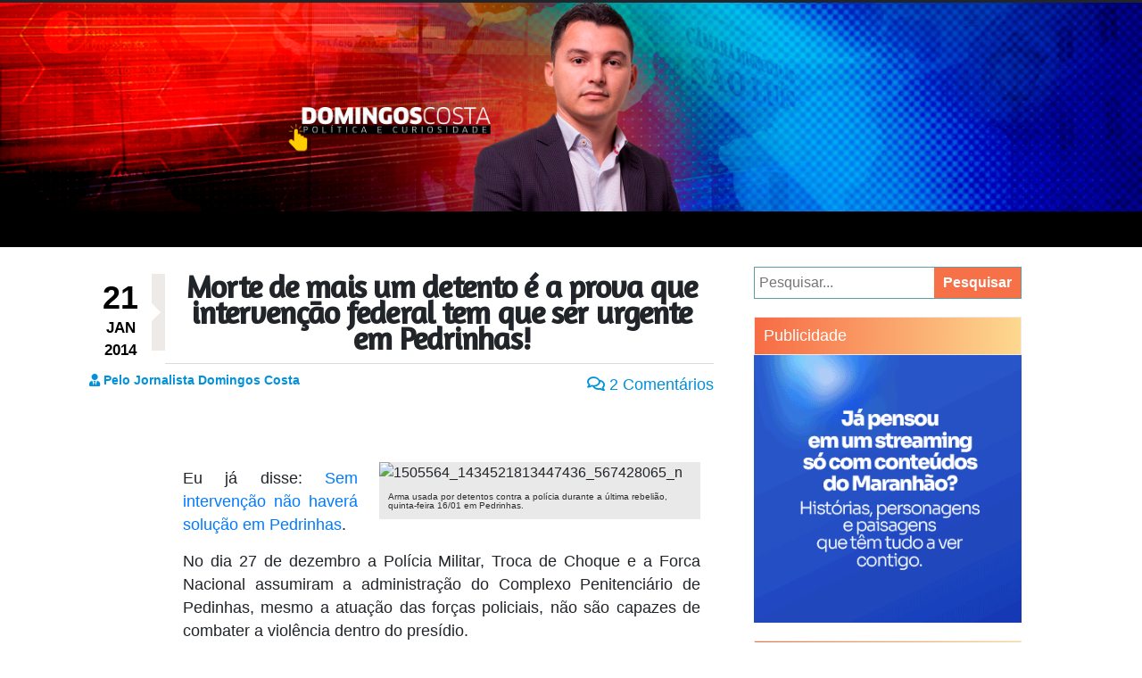

--- FILE ---
content_type: text/html; charset=UTF-8
request_url: https://blogdodc.com.br/morte-de-mais-um-detento-e-a-prova-que-intencao-federal-tem-que-ser-urgente-em-pedrinhas/
body_size: 22167
content:
<!doctype html><html class="no-js" lang="pt-BR" itemscope itemtype="https://schema.org/BlogPosting"><head><meta charset="UTF-8"><link rel="preconnect" href="https://fonts.gstatic.com/" crossorigin /><script>WebFontConfig={google:{families:["Amaranth:wght@700","Denk One","Palanquin Dark:400,500,600,700","Russo One","Francois One"]}};if ( typeof WebFont === "object" && typeof WebFont.load === "function" ) { WebFont.load( WebFontConfig ); }</script><script data-optimized="1" src="https://domingoscosta.com.br/wp-content/plugins/hostoo-cache/assets/js/webfontloader.min.js"></script> <meta name="viewport" content="width=1180"><link rel="preconnect" href="https://fonts.googleapis.com"><link rel="preconnect" href="https://fonts.gstatic.com" crossorigin><link rel="stylesheet" href="https://use.fontawesome.com/releases/v5.6.1/css/all.css" integrity="sha384-gfdkjb5BdAXd+lj+gudLWI+BXq4IuLW5IT+brZEZsLFm++aCMlF1V92rMkPaX4PP"
crossorigin="anonymous"><title>Morte de mais um detento é a prova que intervenção federal tem que ser urgente em Pedrinhas! &#8211; Blog do Domingos Costa</title><meta name='robots' content='max-image-preview:large' /><link rel='dns-prefetch' href='//static.addtoany.com' /><link rel='dns-prefetch' href='//domingoscosta.com.br' /><link rel='dns-prefetch' href='//stackpath.bootstrapcdn.com' /><link rel="alternate" type="application/rss+xml" title="Feed para Blog do Domingos Costa &raquo;" href="https://domingoscosta.com.br/feed/" /><link rel="alternate" type="application/rss+xml" title="Feed de comentários para Blog do Domingos Costa &raquo;" href="https://domingoscosta.com.br/comments/feed/" /><link rel="alternate" type="application/rss+xml" title="Feed de comentários para Blog do Domingos Costa &raquo; Morte de mais um detento é a prova que intervenção federal tem que ser urgente em Pedrinhas!" href="https://domingoscosta.com.br/morte-de-mais-um-detento-e-a-prova-que-intencao-federal-tem-que-ser-urgente-em-pedrinhas/feed/" /><link rel="alternate" title="oEmbed (JSON)" type="application/json+oembed" href="https://domingoscosta.com.br/wp-json/oembed/1.0/embed?url=https%3A%2F%2Fdomingoscosta.com.br%2Fmorte-de-mais-um-detento-e-a-prova-que-intencao-federal-tem-que-ser-urgente-em-pedrinhas%2F" /><link rel="alternate" title="oEmbed (XML)" type="text/xml+oembed" href="https://domingoscosta.com.br/wp-json/oembed/1.0/embed?url=https%3A%2F%2Fdomingoscosta.com.br%2Fmorte-de-mais-um-detento-e-a-prova-que-intencao-federal-tem-que-ser-urgente-em-pedrinhas%2F&#038;format=xml" /><style id='wp-img-auto-sizes-contain-inline-css' type='text/css'>img:is([sizes=auto i],[sizes^="auto," i]){contain-intrinsic-size:3000px 1500px}
/*# sourceURL=wp-img-auto-sizes-contain-inline-css */</style><style id='wp-block-library-inline-css' type='text/css'>:root{--wp-block-synced-color:#7a00df;--wp-block-synced-color--rgb:122,0,223;--wp-bound-block-color:var(--wp-block-synced-color);--wp-editor-canvas-background:#ddd;--wp-admin-theme-color:#007cba;--wp-admin-theme-color--rgb:0,124,186;--wp-admin-theme-color-darker-10:#006ba1;--wp-admin-theme-color-darker-10--rgb:0,107,160.5;--wp-admin-theme-color-darker-20:#005a87;--wp-admin-theme-color-darker-20--rgb:0,90,135;--wp-admin-border-width-focus:2px}@media (min-resolution:192dpi){:root{--wp-admin-border-width-focus:1.5px}}.wp-element-button{cursor:pointer}:root .has-very-light-gray-background-color{background-color:#eee}:root .has-very-dark-gray-background-color{background-color:#313131}:root .has-very-light-gray-color{color:#eee}:root .has-very-dark-gray-color{color:#313131}:root .has-vivid-green-cyan-to-vivid-cyan-blue-gradient-background{background:linear-gradient(135deg,#00d084,#0693e3)}:root .has-purple-crush-gradient-background{background:linear-gradient(135deg,#34e2e4,#4721fb 50%,#ab1dfe)}:root .has-hazy-dawn-gradient-background{background:linear-gradient(135deg,#faaca8,#dad0ec)}:root .has-subdued-olive-gradient-background{background:linear-gradient(135deg,#fafae1,#67a671)}:root .has-atomic-cream-gradient-background{background:linear-gradient(135deg,#fdd79a,#004a59)}:root .has-nightshade-gradient-background{background:linear-gradient(135deg,#330968,#31cdcf)}:root .has-midnight-gradient-background{background:linear-gradient(135deg,#020381,#2874fc)}:root{--wp--preset--font-size--normal:16px;--wp--preset--font-size--huge:42px}.has-regular-font-size{font-size:1em}.has-larger-font-size{font-size:2.625em}.has-normal-font-size{font-size:var(--wp--preset--font-size--normal)}.has-huge-font-size{font-size:var(--wp--preset--font-size--huge)}.has-text-align-center{text-align:center}.has-text-align-left{text-align:left}.has-text-align-right{text-align:right}.has-fit-text{white-space:nowrap!important}#end-resizable-editor-section{display:none}.aligncenter{clear:both}.items-justified-left{justify-content:flex-start}.items-justified-center{justify-content:center}.items-justified-right{justify-content:flex-end}.items-justified-space-between{justify-content:space-between}.screen-reader-text{border:0;clip-path:inset(50%);height:1px;margin:-1px;overflow:hidden;padding:0;position:absolute;width:1px;word-wrap:normal!important}.screen-reader-text:focus{background-color:#ddd;clip-path:none;color:#444;display:block;font-size:1em;height:auto;left:5px;line-height:normal;padding:15px 23px 14px;text-decoration:none;top:5px;width:auto;z-index:100000}html :where(.has-border-color){border-style:solid}html :where([style*=border-top-color]){border-top-style:solid}html :where([style*=border-right-color]){border-right-style:solid}html :where([style*=border-bottom-color]){border-bottom-style:solid}html :where([style*=border-left-color]){border-left-style:solid}html :where([style*=border-width]){border-style:solid}html :where([style*=border-top-width]){border-top-style:solid}html :where([style*=border-right-width]){border-right-style:solid}html :where([style*=border-bottom-width]){border-bottom-style:solid}html :where([style*=border-left-width]){border-left-style:solid}html :where(img[class*=wp-image-]){height:auto;max-width:100%}:where(figure){margin:0 0 1em}html :where(.is-position-sticky){--wp-admin--admin-bar--position-offset:var(--wp-admin--admin-bar--height,0px)}@media screen and (max-width:600px){html :where(.is-position-sticky){--wp-admin--admin-bar--position-offset:0px}}

/*# sourceURL=wp-block-library-inline-css */</style><style id='global-styles-inline-css' type='text/css'>:root{--wp--preset--aspect-ratio--square: 1;--wp--preset--aspect-ratio--4-3: 4/3;--wp--preset--aspect-ratio--3-4: 3/4;--wp--preset--aspect-ratio--3-2: 3/2;--wp--preset--aspect-ratio--2-3: 2/3;--wp--preset--aspect-ratio--16-9: 16/9;--wp--preset--aspect-ratio--9-16: 9/16;--wp--preset--color--black: #000000;--wp--preset--color--cyan-bluish-gray: #abb8c3;--wp--preset--color--white: #ffffff;--wp--preset--color--pale-pink: #f78da7;--wp--preset--color--vivid-red: #cf2e2e;--wp--preset--color--luminous-vivid-orange: #ff6900;--wp--preset--color--luminous-vivid-amber: #fcb900;--wp--preset--color--light-green-cyan: #7bdcb5;--wp--preset--color--vivid-green-cyan: #00d084;--wp--preset--color--pale-cyan-blue: #8ed1fc;--wp--preset--color--vivid-cyan-blue: #0693e3;--wp--preset--color--vivid-purple: #9b51e0;--wp--preset--gradient--vivid-cyan-blue-to-vivid-purple: linear-gradient(135deg,rgb(6,147,227) 0%,rgb(155,81,224) 100%);--wp--preset--gradient--light-green-cyan-to-vivid-green-cyan: linear-gradient(135deg,rgb(122,220,180) 0%,rgb(0,208,130) 100%);--wp--preset--gradient--luminous-vivid-amber-to-luminous-vivid-orange: linear-gradient(135deg,rgb(252,185,0) 0%,rgb(255,105,0) 100%);--wp--preset--gradient--luminous-vivid-orange-to-vivid-red: linear-gradient(135deg,rgb(255,105,0) 0%,rgb(207,46,46) 100%);--wp--preset--gradient--very-light-gray-to-cyan-bluish-gray: linear-gradient(135deg,rgb(238,238,238) 0%,rgb(169,184,195) 100%);--wp--preset--gradient--cool-to-warm-spectrum: linear-gradient(135deg,rgb(74,234,220) 0%,rgb(151,120,209) 20%,rgb(207,42,186) 40%,rgb(238,44,130) 60%,rgb(251,105,98) 80%,rgb(254,248,76) 100%);--wp--preset--gradient--blush-light-purple: linear-gradient(135deg,rgb(255,206,236) 0%,rgb(152,150,240) 100%);--wp--preset--gradient--blush-bordeaux: linear-gradient(135deg,rgb(254,205,165) 0%,rgb(254,45,45) 50%,rgb(107,0,62) 100%);--wp--preset--gradient--luminous-dusk: linear-gradient(135deg,rgb(255,203,112) 0%,rgb(199,81,192) 50%,rgb(65,88,208) 100%);--wp--preset--gradient--pale-ocean: linear-gradient(135deg,rgb(255,245,203) 0%,rgb(182,227,212) 50%,rgb(51,167,181) 100%);--wp--preset--gradient--electric-grass: linear-gradient(135deg,rgb(202,248,128) 0%,rgb(113,206,126) 100%);--wp--preset--gradient--midnight: linear-gradient(135deg,rgb(2,3,129) 0%,rgb(40,116,252) 100%);--wp--preset--font-size--small: 13px;--wp--preset--font-size--medium: 20px;--wp--preset--font-size--large: 36px;--wp--preset--font-size--x-large: 42px;--wp--preset--spacing--20: 0.44rem;--wp--preset--spacing--30: 0.67rem;--wp--preset--spacing--40: 1rem;--wp--preset--spacing--50: 1.5rem;--wp--preset--spacing--60: 2.25rem;--wp--preset--spacing--70: 3.38rem;--wp--preset--spacing--80: 5.06rem;--wp--preset--shadow--natural: 6px 6px 9px rgba(0, 0, 0, 0.2);--wp--preset--shadow--deep: 12px 12px 50px rgba(0, 0, 0, 0.4);--wp--preset--shadow--sharp: 6px 6px 0px rgba(0, 0, 0, 0.2);--wp--preset--shadow--outlined: 6px 6px 0px -3px rgb(255, 255, 255), 6px 6px rgb(0, 0, 0);--wp--preset--shadow--crisp: 6px 6px 0px rgb(0, 0, 0);}:where(.is-layout-flex){gap: 0.5em;}:where(.is-layout-grid){gap: 0.5em;}body .is-layout-flex{display: flex;}.is-layout-flex{flex-wrap: wrap;align-items: center;}.is-layout-flex > :is(*, div){margin: 0;}body .is-layout-grid{display: grid;}.is-layout-grid > :is(*, div){margin: 0;}:where(.wp-block-columns.is-layout-flex){gap: 2em;}:where(.wp-block-columns.is-layout-grid){gap: 2em;}:where(.wp-block-post-template.is-layout-flex){gap: 1.25em;}:where(.wp-block-post-template.is-layout-grid){gap: 1.25em;}.has-black-color{color: var(--wp--preset--color--black) !important;}.has-cyan-bluish-gray-color{color: var(--wp--preset--color--cyan-bluish-gray) !important;}.has-white-color{color: var(--wp--preset--color--white) !important;}.has-pale-pink-color{color: var(--wp--preset--color--pale-pink) !important;}.has-vivid-red-color{color: var(--wp--preset--color--vivid-red) !important;}.has-luminous-vivid-orange-color{color: var(--wp--preset--color--luminous-vivid-orange) !important;}.has-luminous-vivid-amber-color{color: var(--wp--preset--color--luminous-vivid-amber) !important;}.has-light-green-cyan-color{color: var(--wp--preset--color--light-green-cyan) !important;}.has-vivid-green-cyan-color{color: var(--wp--preset--color--vivid-green-cyan) !important;}.has-pale-cyan-blue-color{color: var(--wp--preset--color--pale-cyan-blue) !important;}.has-vivid-cyan-blue-color{color: var(--wp--preset--color--vivid-cyan-blue) !important;}.has-vivid-purple-color{color: var(--wp--preset--color--vivid-purple) !important;}.has-black-background-color{background-color: var(--wp--preset--color--black) !important;}.has-cyan-bluish-gray-background-color{background-color: var(--wp--preset--color--cyan-bluish-gray) !important;}.has-white-background-color{background-color: var(--wp--preset--color--white) !important;}.has-pale-pink-background-color{background-color: var(--wp--preset--color--pale-pink) !important;}.has-vivid-red-background-color{background-color: var(--wp--preset--color--vivid-red) !important;}.has-luminous-vivid-orange-background-color{background-color: var(--wp--preset--color--luminous-vivid-orange) !important;}.has-luminous-vivid-amber-background-color{background-color: var(--wp--preset--color--luminous-vivid-amber) !important;}.has-light-green-cyan-background-color{background-color: var(--wp--preset--color--light-green-cyan) !important;}.has-vivid-green-cyan-background-color{background-color: var(--wp--preset--color--vivid-green-cyan) !important;}.has-pale-cyan-blue-background-color{background-color: var(--wp--preset--color--pale-cyan-blue) !important;}.has-vivid-cyan-blue-background-color{background-color: var(--wp--preset--color--vivid-cyan-blue) !important;}.has-vivid-purple-background-color{background-color: var(--wp--preset--color--vivid-purple) !important;}.has-black-border-color{border-color: var(--wp--preset--color--black) !important;}.has-cyan-bluish-gray-border-color{border-color: var(--wp--preset--color--cyan-bluish-gray) !important;}.has-white-border-color{border-color: var(--wp--preset--color--white) !important;}.has-pale-pink-border-color{border-color: var(--wp--preset--color--pale-pink) !important;}.has-vivid-red-border-color{border-color: var(--wp--preset--color--vivid-red) !important;}.has-luminous-vivid-orange-border-color{border-color: var(--wp--preset--color--luminous-vivid-orange) !important;}.has-luminous-vivid-amber-border-color{border-color: var(--wp--preset--color--luminous-vivid-amber) !important;}.has-light-green-cyan-border-color{border-color: var(--wp--preset--color--light-green-cyan) !important;}.has-vivid-green-cyan-border-color{border-color: var(--wp--preset--color--vivid-green-cyan) !important;}.has-pale-cyan-blue-border-color{border-color: var(--wp--preset--color--pale-cyan-blue) !important;}.has-vivid-cyan-blue-border-color{border-color: var(--wp--preset--color--vivid-cyan-blue) !important;}.has-vivid-purple-border-color{border-color: var(--wp--preset--color--vivid-purple) !important;}.has-vivid-cyan-blue-to-vivid-purple-gradient-background{background: var(--wp--preset--gradient--vivid-cyan-blue-to-vivid-purple) !important;}.has-light-green-cyan-to-vivid-green-cyan-gradient-background{background: var(--wp--preset--gradient--light-green-cyan-to-vivid-green-cyan) !important;}.has-luminous-vivid-amber-to-luminous-vivid-orange-gradient-background{background: var(--wp--preset--gradient--luminous-vivid-amber-to-luminous-vivid-orange) !important;}.has-luminous-vivid-orange-to-vivid-red-gradient-background{background: var(--wp--preset--gradient--luminous-vivid-orange-to-vivid-red) !important;}.has-very-light-gray-to-cyan-bluish-gray-gradient-background{background: var(--wp--preset--gradient--very-light-gray-to-cyan-bluish-gray) !important;}.has-cool-to-warm-spectrum-gradient-background{background: var(--wp--preset--gradient--cool-to-warm-spectrum) !important;}.has-blush-light-purple-gradient-background{background: var(--wp--preset--gradient--blush-light-purple) !important;}.has-blush-bordeaux-gradient-background{background: var(--wp--preset--gradient--blush-bordeaux) !important;}.has-luminous-dusk-gradient-background{background: var(--wp--preset--gradient--luminous-dusk) !important;}.has-pale-ocean-gradient-background{background: var(--wp--preset--gradient--pale-ocean) !important;}.has-electric-grass-gradient-background{background: var(--wp--preset--gradient--electric-grass) !important;}.has-midnight-gradient-background{background: var(--wp--preset--gradient--midnight) !important;}.has-small-font-size{font-size: var(--wp--preset--font-size--small) !important;}.has-medium-font-size{font-size: var(--wp--preset--font-size--medium) !important;}.has-large-font-size{font-size: var(--wp--preset--font-size--large) !important;}.has-x-large-font-size{font-size: var(--wp--preset--font-size--x-large) !important;}
/*# sourceURL=global-styles-inline-css */</style><style id='classic-theme-styles-inline-css' type='text/css'>/*! This file is auto-generated */
.wp-block-button__link{color:#fff;background-color:#32373c;border-radius:9999px;box-shadow:none;text-decoration:none;padding:calc(.667em + 2px) calc(1.333em + 2px);font-size:1.125em}.wp-block-file__button{background:#32373c;color:#fff;text-decoration:none}
/*# sourceURL=/wp-includes/css/classic-themes.min.css */</style><link rel='stylesheet' id='wpo_min-header-0-css' href='https://domingoscosta.com.br/wp-content/cache/wpo-minify/1769531775/assets/wpo-minify-header-afaa2294.min.css' type='text/css' media='all' /><link rel='stylesheet' id='bootstrap-style-css' href='https://stackpath.bootstrapcdn.com/bootstrap/4.1.3/css/bootstrap.min.css' type='text/css' media='all' /><link rel='stylesheet' id='wpo_min-header-2-css' href='https://domingoscosta.com.br/wp-content/cache/wpo-minify/1769531775/assets/wpo-minify-header-4482147e.min.css' type='text/css' media='all' />
<script data-wpmeteor-nooptimize="true" >var _wpmeteor={"gdpr":true,"rdelay":86400000,"preload":true,"elementor-animations":true,"elementor-pp":true,"v":"3.4.16","rest_url":"https:\/\/domingoscosta.com.br\/wp-json\/"};(()=>{try{new MutationObserver(function(){}),new Promise(function(){}),Object.assign({},{}),document.fonts.ready.then(function(){})}catch{s="wpmeteordisable=1",i=document.location.href,i.match(/[?&]wpmeteordisable/)||(o="",i.indexOf("?")==-1?i.indexOf("#")==-1?o=i+"?"+s:o=i.replace("#","?"+s+"#"):i.indexOf("#")==-1?o=i+"&"+s:o=i.replace("#","&"+s+"#"),document.location.href=o)}var s,i,o;})();</script><script data-wpmeteor-nooptimize="true" >(()=>{var v="addEventListener",ue="removeEventListener",p="getAttribute",L="setAttribute",pe="removeAttribute",N="hasAttribute",St="querySelector",F=St+"All",U="appendChild",Q="removeChild",fe="createElement",T="tagName",Ae="getOwnPropertyDescriptor",y="prototype",W="__lookupGetter__",Ee="__lookupSetter__",m="DOMContentLoaded",f="load",B="pageshow",me="error";var d=window,c=document,Te=c.documentElement;var $=console.error;var Ke=!0,X=class{constructor(){this.known=[]}init(){let t,n,s=(r,a)=>{if(Ke&&r&&r.fn&&!r.__wpmeteor){let o=function(i){return i===r?this:(c[v](m,l=>{i.call(c,r,l,"jQueryMock")}),this)};this.known.push([r,r.fn.ready,r.fn.init?.prototype?.ready]),r.fn.ready=o,r.fn.init?.prototype?.ready&&(r.fn.init.prototype.ready=o),r.__wpmeteor=!0}return r};window.jQuery||window.$,Object.defineProperty(window,"jQuery",{get(){return t},set(r){t=s(r,"jQuery")},configurable:!0}),Object.defineProperty(window,"$",{get(){return n},set(r){n=s(r,"$")},configurable:!0})}unmock(){this.known.forEach(([t,n,s])=>{t.fn.ready=n,t.fn.init?.prototype?.ready&&s&&(t.fn.init.prototype.ready=s)}),Ke=!1}};var ge="fpo:first-interaction",he="fpo:replay-captured-events";var Je="fpo:element-loaded",Se="fpo:images-loaded",M="fpo:the-end";var Z="click",V=window,Qe=V.addEventListener.bind(V),Xe=V.removeEventListener.bind(V),Ge="removeAttribute",ve="getAttribute",Gt="setAttribute",Ne=["touchstart","touchmove","touchend","touchcancel","keydown","wheel"],Ze=["mouseover","mouseout",Z],Nt=["touchstart","touchend","touchcancel","mouseover","mouseout",Z],R="data-wpmeteor-";var Ue="dispatchEvent",je=e=>{let t=new MouseEvent(Z,{view:e.view,bubbles:!0,cancelable:!0});return Object.defineProperty(t,"target",{writable:!1,value:e.target}),t},Be=class{static capture(){let t=!1,[,n,s]=`${window.Promise}`.split(/[\s[(){]+/s);if(V["__"+s+n])return;let r=[],a=o=>{if(o.target&&Ue in o.target){if(!o.isTrusted)return;if(o.cancelable&&!Ne.includes(o.type))try{o.preventDefault()}catch{}o.stopImmediatePropagation(),o.type===Z?r.push(je(o)):Nt.includes(o.type)&&r.push(o),o.target[Gt](R+o.type,!0),t||(t=!0,V[Ue](new CustomEvent(ge)))}};V.addEventListener(he,()=>{Ze.forEach(l=>Xe(l,a,{passive:!1,capture:!0})),Ne.forEach(l=>Xe(l,a,{passive:!0,capture:!0}));let o;for(;o=r.shift();){var i=o.target;i[ve](R+"touchstart")&&i[ve](R+"touchend")&&!i[ve](R+Z)?(i[ve](R+"touchmove")||r.push(je(o)),i[Ge](R+"touchstart"),i[Ge](R+"touchend")):i[Ge](R+o.type),i[Ue](o)}}),Ze.forEach(o=>Qe(o,a,{passive:!1,capture:!0})),Ne.forEach(o=>Qe(o,a,{passive:!0,capture:!0}))}};var et=Be;var j=class{constructor(){this.l=[]}emit(t,n=null){this.l[t]&&this.l[t].forEach(s=>s(n))}on(t,n){this.l[t]||=[],this.l[t].push(n)}off(t,n){this.l[t]=(this.l[t]||[]).filter(s=>s!==n)}};var D=new j;var ye=c[fe]("span");ye[L]("id","elementor-device-mode");ye[L]("class","elementor-screen-only");var Ut=!1,tt=()=>(Ut||c.body[U](ye),getComputedStyle(ye,":after").content.replace(/"/g,""));var rt=e=>e[p]("class")||"",nt=(e,t)=>e[L]("class",t),st=()=>{d[v](f,function(){let e=tt(),t=Math.max(Te.clientWidth||0,d.innerWidth||0),n=Math.max(Te.clientHeight||0,d.innerHeight||0),s=["_animation_"+e,"animation_"+e,"_animation","_animation","animation"];Array.from(c[F](".elementor-invisible")).forEach(r=>{let a=r.getBoundingClientRect();if(a.top+d.scrollY<=n&&a.left+d.scrollX<t)try{let i=JSON.parse(r[p]("data-settings"));if(i.trigger_source)return;let l=i._animation_delay||i.animation_delay||0,u,E;for(var o=0;o<s.length;o++)if(i[s[o]]){E=s[o],u=i[E];break}if(u){let q=rt(r),J=u==="none"?q:q+" animated "+u,At=setTimeout(()=>{nt(r,J.replace(/\belementor-invisible\b/,"")),s.forEach(Tt=>delete i[Tt]),r[L]("data-settings",JSON.stringify(i))},l);D.on("fi",()=>{clearTimeout(At),nt(r,rt(r).replace(new RegExp("\b"+u+"\b"),""))})}}catch(i){console.error(i)}})})};var ot="data-in-mega_smartmenus",it=()=>{let e=c[fe]("div");e.innerHTML='<span class="sub-arrow --wp-meteor"><i class="fa" aria-hidden="true"></i></span>';let t=e.firstChild,n=s=>{let r=[];for(;s=s.previousElementSibling;)r.push(s);return r};c[v](m,function(){Array.from(c[F](".pp-advanced-menu ul")).forEach(s=>{if(s[p](ot))return;(s[p]("class")||"").match(/\bmega-menu\b/)&&s[F]("ul").forEach(o=>{o[L](ot,!0)});let r=n(s),a=r.filter(o=>o).filter(o=>o[T]==="A").pop();if(a||(a=r.map(o=>Array.from(o[F]("a"))).filter(o=>o).flat().pop()),a){let o=t.cloneNode(!0);a[U](o),new MutationObserver(l=>{l.forEach(({addedNodes:u})=>{u.forEach(E=>{if(E.nodeType===1&&E[T]==="SPAN")try{a[Q](o)}catch{}})})}).observe(a,{childList:!0})}})})};var w="readystatechange",A="message";var Y="SCRIPT",g="data-wpmeteor-",b=Object.defineProperty,Ve=Object.defineProperties,P="javascript/blocked",Pe=/^\s*(application|text)\/javascript|module\s*$/i,mt="requestAnimationFrame",gt="requestIdleCallback",ie="setTimeout",Ie="__dynamic",I=d.constructor.name+"::",ce=c.constructor.name+"::",ht=function(e,t){t=t||d;for(var n=0;n<this.length;n++)e.call(t,this[n],n,this)};"NodeList"in d&&!NodeList[y].forEach&&(NodeList[y].forEach=ht);"HTMLCollection"in d&&!HTMLCollection[y].forEach&&(HTMLCollection[y].forEach=ht);_wpmeteor["elementor-animations"]&&st(),_wpmeteor["elementor-pp"]&&it();var _e=[],Le=[],ee=[],se=!1,k=[],h={},He=!1,Bt=0,H=c.visibilityState==="visible"?d[mt]:d[ie],vt=d[gt]||H;c[v]("visibilitychange",()=>{H=c.visibilityState==="visible"?d[mt]:d[ie],vt=d[gt]||H});var C=d[ie],De,z=["src","type"],x=Object,te="definePropert";x[te+"y"]=(e,t,n)=>{if(e===d&&["jQuery","onload"].indexOf(t)>=0||(e===c||e===c.body)&&["readyState","write","writeln","on"+w].indexOf(t)>=0)return["on"+w,"on"+f].indexOf(t)&&n.set&&(h["on"+w]=h["on"+w]||[],h["on"+w].push(n.set)),e;if(e instanceof HTMLScriptElement&&z.indexOf(t)>=0){if(!e[t+"__def"]){let s=x[Ae](e,t);b(e,t,{set(r){return e[t+"__set"]?e[t+"__set"].call(e,r):s.set.call(e,r)},get(){return e[t+"__get"]?e[t+"__get"].call(e):s.get.call(e)}}),e[t+"__def"]=!0}return n.get&&(e[t+"__get"]=n.get),n.set&&(e[t+"__set"]=n.set),e}return b(e,t,n)};x[te+"ies"]=(e,t)=>{for(let n in t)x[te+"y"](e,n,t[n]);for(let n of x.getOwnPropertySymbols(t))x[te+"y"](e,n,t[n]);return e};var qe=EventTarget[y][v],yt=EventTarget[y][ue],ae=qe.bind(c),Ct=yt.bind(c),G=qe.bind(d),_t=yt.bind(d),Lt=Document[y].createElement,le=Lt.bind(c),de=c.__proto__[W]("readyState").bind(c),ct="loading";b(c,"readyState",{get(){return ct},set(e){return ct=e}});var at=e=>k.filter(([t,,n],s)=>{if(!(e.indexOf(t.type)<0)){n||(n=t.target);try{let r=n.constructor.name+"::"+t.type;for(let a=0;a<h[r].length;a++)if(h[r][a]){let o=r+"::"+s+"::"+a;if(!xe[o])return!0}}catch{}}}).length,oe,xe={},K=e=>{k.forEach(([t,n,s],r)=>{if(!(e.indexOf(t.type)<0)){s||(s=t.target);try{let a=s.constructor.name+"::"+t.type;if((h[a]||[]).length)for(let o=0;o<h[a].length;o++){let i=h[a][o];if(i){let l=a+"::"+r+"::"+o;if(!xe[l]){xe[l]=!0,c.readyState=n,oe=a;try{Bt++,!i[y]||i[y].constructor===i?i.bind(s)(t):i(t)}catch(u){$(u,i)}oe=null}}}}catch(a){$(a)}}})};ae(m,e=>{k.push([new e.constructor(m,e),de(),c])});ae(w,e=>{k.push([new e.constructor(w,e),de(),c])});G(m,e=>{k.push([new e.constructor(m,e),de(),d])});G(f,e=>{He=!0,k.push([new e.constructor(f,e),de(),d]),O||K([m,w,A,f,B])});G(B,e=>{k.push([new e.constructor(B,e),de(),d]),O||K([m,w,A,f,B])});var wt=e=>{k.push([e,c.readyState,d])},Ot=d[W]("onmessage"),Rt=d[Ee]("onmessage"),Pt=()=>{_t(A,wt),(h[I+"message"]||[]).forEach(e=>{G(A,e)}),b(d,"onmessage",{get:Ot,set:Rt})};G(A,wt);var Dt=new X;Dt.init();var Fe=()=>{!O&&!se&&(O=!0,c.readyState="loading",H($e),H(S)),He||G(f,()=>{Fe()})};G(ge,()=>{Fe()});D.on(Se,()=>{Fe()});_wpmeteor.rdelay>=0&&et.capture();var re=[-1],Ce=e=>{re=re.filter(t=>t!==e.target),re.length||C(D.emit.bind(D,M))};var O=!1,S=()=>{let e=_e.shift();if(e)e[p](g+"src")?e[N]("async")||e[Ie]?(e.isConnected&&(re.push(e),setTimeout(Ce,1e3,{target:e})),Oe(e,Ce),C(S)):Oe(e,C.bind(null,S)):(e.origtype==P&&Oe(e),C(S));else if(Le.length)_e.push(...Le),Le.length=0,C(S);else if(at([m,w,A]))K([m,w,A]),C(S);else if(He)if(at([f,B,A]))K([f,B,A]),C(S);else if(re.length>1)vt(S);else if(ee.length)_e.push(...ee),ee.length=0,C(S);else{if(d.RocketLazyLoadScripts)try{RocketLazyLoadScripts.run()}catch(t){$(t)}c.readyState="complete",Pt(),Dt.unmock(),O=!1,se=!0,d[ie](()=>Ce({target:-1}))}else O=!1},xt=e=>{let t=le(Y),n=e.attributes;for(var s=n.length-1;s>=0;s--)n[s].name.startsWith(g)||t[L](n[s].name,n[s].value);let r=e[p](g+"type");r?t.type=r:t.type="text/javascript",(e.textContent||"").match(/^\s*class RocketLazyLoadScripts/)?t.textContent=e.textContent.replace(/^\s*class\s*RocketLazyLoadScripts/,"window.RocketLazyLoadScripts=class").replace("RocketLazyLoadScripts.run();",""):t.textContent=e.textContent;for(let a of["onload","onerror","onreadystatechange"])e[a]&&(t[a]=e[a]);return t},Oe=(e,t)=>{let n=e[p](g+"src");if(n){let s=qe.bind(e);e.isConnected&&t&&(s(f,t),s(me,t)),e.origtype=e[p](g+"type")||"text/javascript",e.origsrc=n,(!e.isConnected||e[N]("nomodule")||e.type&&!Pe.test(e.type))&&t&&t(new Event(f,{target:e}))}else e.origtype===P?(e.origtype=e[p](g+"type")||"text/javascript",e[pe]("integrity"),e.textContent=e.textContent+`
`):t&&t(new Event(f,{target:e}))},We=(e,t)=>{let n=(h[e]||[]).indexOf(t);if(n>=0)return h[e][n]=void 0,!0},lt=(e,t,...n)=>{if("HTMLDocument::"+m==oe&&e===m&&!t.toString().match(/jQueryMock/)){D.on(M,c[v].bind(c,e,t,...n));return}if(t&&(e===m||e===w)){let s=ce+e;h[s]=h[s]||[],h[s].push(t),se&&K([e]);return}return ae(e,t,...n)},dt=(e,t,...n)=>{if(e===m){let s=ce+e;We(s,t)}return Ct(e,t,...n)};Ve(c,{[v]:{get(){return lt},set(){return lt}},[ue]:{get(){return dt},set(){return dt}}});var ne=c.createDocumentFragment(),$e=()=>{ne.hasChildNodes()&&(c.head[U](ne),ne=c.createDocumentFragment())},ut={},we=e=>{if(e)try{let t=new URL(e,c.location.href),n=t.origin;if(n&&!ut[n]&&c.location.host!==t.host){let s=le("link");s.rel="preconnect",s.href=n,ne[U](s),ut[n]=!0,O&&H($e)}}catch{}},be={},kt=(e,t,n,s)=>{let r=le("link");r.rel=t?"modulepre"+f:"pre"+f,r.as="script",n&&r[L]("crossorigin",n),s&&r[L]("integrity",s);try{e=new URL(e,c.location.href).href}catch{}r.href=e,ne[U](r),be[e]=!0,O&&H($e)},ke=function(...e){let t=le(...e);if(!e||e[0].toUpperCase()!==Y||!O)return t;let n=t[L].bind(t),s=t[p].bind(t),r=t[pe].bind(t),a=t[N].bind(t),o=t[W]("attributes").bind(t);return z.forEach(i=>{let l=t[W](i).bind(t),u=t[Ee](i).bind(t);x[te+"y"](t,i,{set(E){return i==="type"&&E&&!Pe.test(E)?n(i,E):((i==="src"&&E||i==="type"&&E&&t.origsrc)&&n("type",P),E?n(g+i,E):r(g+i))},get(){let E=t[p](g+i);if(i==="src")try{return new URL(E,c.location.href).href}catch{}return E}}),b(t,"orig"+i,{set(E){return u(E)},get(){return l()}})}),t[L]=function(i,l){if(z.includes(i))return i==="type"&&l&&!Pe.test(l)?n(i,l):((i==="src"&&l||i==="type"&&l&&t.origsrc)&&n("type",P),l?n(g+i,l):r(g+i));n(i,l)},t[p]=function(i){let l=z.indexOf(i)>=0?s(g+i):s(i);if(i==="src")try{return new URL(l,c.location.href).href}catch{}return l},t[N]=function(i){return z.indexOf(i)>=0?a(g+i):a(i)},b(t,"attributes",{get(){return[...o()].filter(l=>l.name!=="type").map(l=>({name:l.name.match(new RegExp(g))?l.name.replace(g,""):l.name,value:l.value}))}}),t[Ie]=!0,t};Object.defineProperty(Document[y],"createElement",{set(e){e!==ke&&(De=e)},get(){return De||ke}});var Re=new Set,ze=new MutationObserver(e=>{e.forEach(({removedNodes:t,addedNodes:n,target:s})=>{t.forEach(r=>{r.nodeType===1&&Y===r[T]&&"origtype"in r&&Re.delete(r)}),n.forEach(r=>{if(r.nodeType===1)if(Y===r[T]){if("origtype"in r){if(r.origtype!==P)return}else if(r[p]("type")!==P)return;"origtype"in r||z.forEach(o=>{let i=r[W](o).bind(r),l=r[Ee](o).bind(r);b(r,"orig"+o,{set(u){return l(u)},get(){return i()}})});let a=r[p](g+"src");if(Re.has(r)&&$("Inserted twice",r),r.parentNode){Re.add(r);let o=r[p](g+"type");(a||"").match(/\/gtm.js\?/)||r[N]("async")||r[Ie]?(ee.push(r),we(a)):r[N]("defer")||o==="module"?(Le.push(r),we(a)):(a&&!r[N]("nomodule")&&!be[a]&&kt(a,o==="module",r[N]("crossorigin")&&r[p]("crossorigin"),r[p]("integrity")),_e.push(r))}else r[v](f,o=>o.target.parentNode[Q](o.target)),r[v](me,o=>o.target.parentNode[Q](o.target)),s[U](r)}else r[T]==="LINK"&&r[p]("as")==="script"&&(be[r[p]("href")]=!0)})})}),bt={childList:!0,subtree:!0};ze.observe(c.documentElement,bt);var Mt=HTMLElement[y].attachShadow;HTMLElement[y].attachShadow=function(e){let t=Mt.call(this,e);return e.mode==="open"&&ze.observe(t,bt),t};(()=>{let e=x[Ae](HTMLIFrameElement[y],"src");b(HTMLIFrameElement[y],"src",{get(){return this.dataset.fpoSrc?this.dataset.fpoSrc:e.get.call(this)},set(t){delete this.dataset.fpoSrc,e.set.call(this,t)}})})();D.on(M,()=>{(!De||De===ke)&&(Document[y].createElement=Lt,ze.disconnect()),dispatchEvent(new CustomEvent(he)),dispatchEvent(new CustomEvent(M))});var Me=e=>{let t,n;!c.currentScript||!c.currentScript.parentNode?(t=c.body,n=t.lastChild):(n=c.currentScript,t=n.parentNode);try{let s=le("div");s.innerHTML=e,Array.from(s.childNodes).forEach(r=>{r.nodeName===Y?t.insertBefore(xt(r),n):t.insertBefore(r,n)})}catch(s){$(s)}},pt=e=>Me(e+`
`);Ve(c,{write:{get(){return Me},set(e){return Me=e}},writeln:{get(){return pt},set(e){return pt=e}}});var ft=(e,t,...n)=>{if(I+m==oe&&e===m&&!t.toString().match(/jQueryMock/)){D.on(M,d[v].bind(d,e,t,...n));return}if(I+f==oe&&e===f){D.on(M,d[v].bind(d,e,t,...n));return}if(t&&(e===f||e===B||e===m||e===A&&!se)){let s=e===m?ce+e:I+e;h[s]=h[s]||[],h[s].push(t),se&&K([e]);return}return G(e,t,...n)},Et=(e,t,...n)=>{if(e===f||e===m||e===B){let s=e===m?ce+e:I+e;We(s,t)}return _t(e,t,...n)};Ve(d,{[v]:{get(){return ft},set(){return ft}},[ue]:{get(){return Et},set(){return Et}}});var Ye=e=>{let t;return{get(){return t},set(n){return t&&We(e,n),h[e]=h[e]||[],h[e].push(n),t=n}}};G(Je,e=>{let{target:t,event:n}=e.detail,s=t===d?c.body:t,r=s[p](g+"on"+n.type);s[pe](g+"on"+n.type);try{let a=new Function("event",r);t===d?d[v](f,a.bind(t,n)):a.call(t,n)}catch(a){console.err(a)}});{let e=Ye(I+f);b(d,"onload",e),ae(m,()=>{b(c.body,"onload",e)})}b(c,"onreadystatechange",Ye(ce+w));b(d,"onmessage",Ye(I+A));(()=>{let e=d.innerHeight,t=d.innerWidth,n=r=>{let o={"4g":1250,"3g":2500,"2g":2500}[(navigator.connection||{}).effectiveType]||0,i=r.getBoundingClientRect(),l={top:-1*e-o,left:-1*t-o,bottom:e+o,right:t+o};return!(i.left>=l.right||i.right<=l.left||i.top>=l.bottom||i.bottom<=l.top)},s=(r=!0)=>{let a=1,o=-1,i={},l=()=>{o++,--a||d[ie](D.emit.bind(D,Se),_wpmeteor.rdelay)};Array.from(c.getElementsByTagName("*")).forEach(u=>{let E,q,J;if(u[T]==="IMG"){let _=u.currentSrc||u.src;_&&!i[_]&&!_.match(/^data:/i)&&((u.loading||"").toLowerCase()!=="lazy"||n(u))&&(E=_)}else if(u[T]===Y)we(u[p](g+"src"));else if(u[T]==="LINK"&&u[p]("as")==="script"&&["pre"+f,"modulepre"+f].indexOf(u[p]("rel"))>=0)be[u[p]("href")]=!0;else if((q=d.getComputedStyle(u))&&(J=(q.backgroundImage||"").match(/^url\s*\((.*?)\)/i))&&(J||[]).length){let _=J[0].slice(4,-1).replace(/"/g,"");!i[_]&&!_.match(/^data:/i)&&(E=_)}if(E){i[E]=!0;let _=new Image;r&&(a++,_[v](f,l),_[v](me,l)),_.src=E}}),c.fonts.ready.then(()=>{l()})};_wpmeteor.rdelay===0?ae(m,s):G(f,s)})();})();
//1.0.42</script><script  type="javascript/blocked" data-wpmeteor-type="text/javascript"  id="addtoany-core-js-before">/*  */
window.a2a_config=window.a2a_config||{};a2a_config.callbacks=[];a2a_config.overlays=[];a2a_config.templates={};a2a_localize = {
	Share: "Share",
	Save: "Save",
	Subscribe: "Subscribe",
	Email: "Email",
	Bookmark: "Bookmark",
	ShowAll: "Show all",
	ShowLess: "Show less",
	FindServices: "Find service(s)",
	FindAnyServiceToAddTo: "Instantly find any service to add to",
	PoweredBy: "Powered by",
	ShareViaEmail: "Share via email",
	SubscribeViaEmail: "Subscribe via email",
	BookmarkInYourBrowser: "Bookmark in your browser",
	BookmarkInstructions: "Press Ctrl+D or \u2318+D to bookmark this page",
	AddToYourFavorites: "Add to your favorites",
	SendFromWebOrProgram: "Send from any email address or email program",
	EmailProgram: "Email program",
	More: "More&#8230;",
	ThanksForSharing: "Thanks for sharing!",
	ThanksForFollowing: "Thanks for following!"
};


//# sourceURL=addtoany-core-js-before
/*  */</script> <script  type="javascript/blocked" data-wpmeteor-type="text/javascript"  defer data-wpmeteor-src="https://static.addtoany.com/menu/page.js" id="addtoany-core-js"></script> <script  type="javascript/blocked" data-wpmeteor-type="text/javascript"  data-wpmeteor-src="https://domingoscosta.com.br/wp-content/cache/wpo-minify/1769531775/assets/wpo-minify-header-52921923.min.js" id="wpo_min-header-1-js"></script> <script  type="javascript/blocked" data-wpmeteor-type="text/javascript"  data-wpmeteor-src="https://stackpath.bootstrapcdn.com/bootstrap/4.1.3/js/bootstrap.min.js" id="bootstrap-scripts-js"></script> <meta property="og:image" content="https://domingoscosta.com.br/wp-content/uploads/2014/01/1505564_1434521813447436_567428065_n.jpg"><meta property="og:image:secure_url" content="https://domingoscosta.com.br/wp-content/uploads/2014/01/1505564_1434521813447436_567428065_n.jpg"><meta property="og:image:width" content="624"><meta property="og:image:height" content="468"><meta property="og:image:alt" content="1505564_1434521813447436_567428065_n"><meta property="og:image:type" content="image/jpeg"><meta property="og:description" content="Eu já disse: Sem intervenção não haverá solução em Pedrinhas. No dia 27 de dezembro a Polícia Militar, Troca de Choque e a Forca Nacional assumiram a administração do Complexo Penitenciário de Pedinhas, mesmo a atuação das forças policiais, não são capazes de combater a violência dentro do presídio. Como pode? As policias não conseguirem controlar presos? Muita..."><meta property="og:type" content="article"><meta property="og:locale" content="pt_BR"><meta property="og:site_name" content="Blog do Domingos Costa"><meta property="og:title" content="Morte de mais um detento é a prova que intervenção federal tem que ser urgente em Pedrinhas!"><meta property="og:url" content="https://domingoscosta.com.br/morte-de-mais-um-detento-e-a-prova-que-intencao-federal-tem-que-ser-urgente-em-pedrinhas/"><meta property="og:updated_time" content="2014-01-21T11:16:49-03:00"><meta property="article:published_time" content="2014-01-21T14:00:09+00:00"><meta property="article:modified_time" content="2014-01-21T14:16:49+00:00"><meta property="article:section" content="Política"><meta property="article:author:first_name" content="Domingos"><meta property="article:author:last_name" content="Costa"><meta property="article:author:username" content="Domingos Costa"><meta property="twitter:partner" content="ogwp"><meta property="twitter:card" content="summary_large_image"><meta property="twitter:image" content="https://domingoscosta.com.br/wp-content/uploads/2014/01/1505564_1434521813447436_567428065_n.jpg"><meta property="twitter:image:alt" content="1505564_1434521813447436_567428065_n"><meta property="twitter:title" content="Morte de mais um detento é a prova que intervenção federal tem que ser urgente em Pedrinhas!"><meta property="twitter:description" content="Eu já disse: Sem intervenção não haverá solução em Pedrinhas. No dia 27 de dezembro a Polícia Militar, Troca de Choque e a Forca Nacional assumiram a administração do Complexo Penitenciário de..."><meta property="twitter:url" content="https://domingoscosta.com.br/morte-de-mais-um-detento-e-a-prova-que-intencao-federal-tem-que-ser-urgente-em-pedrinhas/"><meta property="twitter:label1" content="Reading time"><meta property="twitter:data1" content="Less than a minute"><meta itemprop="image" content="https://domingoscosta.com.br/wp-content/uploads/2014/01/1505564_1434521813447436_567428065_n.jpg"><meta itemprop="name" content="Morte de mais um detento é a prova que intervenção federal tem que ser urgente em Pedrinhas!"><meta itemprop="description" content="Eu já disse: Sem intervenção não haverá solução em Pedrinhas. No dia 27 de dezembro a Polícia Militar, Troca de Choque e a Forca Nacional assumiram a administração do Complexo Penitenciário de Pedinhas, mesmo a atuação das forças policiais, não são capazes de combater a violência dentro do presídio. Como pode? As policias não conseguirem controlar presos? Muita..."><meta itemprop="datePublished" content="2014-01-21"><meta itemprop="dateModified" content="2014-01-21T14:16:49+00:00"><meta property="profile:first_name" content="Domingos"><meta property="profile:last_name" content="Costa"><meta property="profile:username" content="Domingos Costa"><link rel="https://api.w.org/" href="https://domingoscosta.com.br/wp-json/" /><link rel="alternate" title="JSON" type="application/json" href="https://domingoscosta.com.br/wp-json/wp/v2/posts/5833" /><link rel="canonical" href="https://domingoscosta.com.br/morte-de-mais-um-detento-e-a-prova-que-intencao-federal-tem-que-ser-urgente-em-pedrinhas/" /><meta name="onesignal" content="wordpress-plugin"/> <script  type="javascript/blocked" data-wpmeteor-type="text/javascript" >window.OneSignalDeferred = window.OneSignalDeferred || [];

      OneSignalDeferred.push(function(OneSignal) {
        var oneSignal_options = {};
        window._oneSignalInitOptions = oneSignal_options;

        oneSignal_options['serviceWorkerParam'] = { scope: '/' };
oneSignal_options['serviceWorkerPath'] = 'OneSignalSDKWorker.js.php';

        OneSignal.Notifications.setDefaultUrl("https://domingoscosta.com.br");

        oneSignal_options['wordpress'] = true;
oneSignal_options['appId'] = '348cb461-4f3a-4908-9dca-d60bfcad0a02';
oneSignal_options['allowLocalhostAsSecureOrigin'] = true;
oneSignal_options['welcomeNotification'] = { };
oneSignal_options['welcomeNotification']['title'] = "Blog do Domingos Costa";
oneSignal_options['welcomeNotification']['message'] = "Pronto! Agora você receberá todas as notificações do Blog do Domingos Costa.";
oneSignal_options['welcomeNotification']['url'] = "www.domingoscosta.com.br";
oneSignal_options['path'] = "https://domingoscosta.com.br/wp-content/plugins/onesignal-free-web-push-notifications/sdk_files/";
oneSignal_options['promptOptions'] = { };
oneSignal_options['promptOptions']['actionMessage'] = "Deseja receber notificações do Blog do Domingos Costa?";
oneSignal_options['promptOptions']['exampleNotificationTitleDesktop'] = "Blog do Domingos Costa";
oneSignal_options['promptOptions']['exampleNotificationMessageDesktop'] = "Deseja receber notificações do Blog do Domingos Costa?";
oneSignal_options['promptOptions']['exampleNotificationTitleMobile'] = "Blog do Domingos Costa";
oneSignal_options['promptOptions']['exampleNotificationMessageMobile'] = "Deseja receber notificações do Blog do Domingos Costa?";
oneSignal_options['promptOptions']['exampleNotificationCaption'] = "Deseja receber notificações do Blog do Domingos Costa?";
oneSignal_options['promptOptions']['acceptButtonText'] = "ACEITO";
oneSignal_options['promptOptions']['cancelButtonText'] = "DEPOIS!";
oneSignal_options['promptOptions']['siteName'] = "www.domingoscosta.com.br";
oneSignal_options['promptOptions']['autoAcceptTitle'] = "Blog do Domingos Costa";
oneSignal_options['notifyButton'] = { };
oneSignal_options['notifyButton']['enable'] = true;
oneSignal_options['notifyButton']['position'] = 'bottom-right';
oneSignal_options['notifyButton']['theme'] = 'default';
oneSignal_options['notifyButton']['size'] = 'medium';
oneSignal_options['notifyButton']['showCredit'] = true;
oneSignal_options['notifyButton']['text'] = {};
oneSignal_options['notifyButton']['text']['tip.state.unsubscribed'] = 'Você não está inscrito';
oneSignal_options['notifyButton']['text']['tip.state.subscribed'] = 'Inscrito';
oneSignal_options['notifyButton']['text']['tip.state.blocked'] = 'Você bloqueou as notíficações.';
oneSignal_options['notifyButton']['text']['message.action.subscribed'] = 'Obrigado!';
oneSignal_options['notifyButton']['text']['message.action.resubscribed'] = 'Você está inscrito';
oneSignal_options['notifyButton']['text']['message.action.unsubscribed'] = 'Você não receberá notificações novamente.';
oneSignal_options['notifyButton']['text']['dialog.main.title'] = 'Gerenciar notificações do site';
oneSignal_options['notifyButton']['text']['dialog.main.button.subscribe'] = 'SE INSCREVER';
oneSignal_options['notifyButton']['text']['dialog.main.button.unsubscribe'] = 'CANCELAR INSCRIÇÃO';
oneSignal_options['notifyButton']['text']['dialog.blocked.title'] = 'Desbloquear notificações';
oneSignal_options['notifyButton']['text']['dialog.blocked.message'] = 'Siga estas instruções para permitir notificações:';
oneSignal_options['notifyButton']['colors'] = {};
              OneSignal.init(window._oneSignalInitOptions);
              OneSignal.Slidedown.promptPush()      });

      function documentInitOneSignal() {
        var oneSignal_elements = document.getElementsByClassName("OneSignal-prompt");

        var oneSignalLinkClickHandler = function(event) { OneSignal.Notifications.requestPermission(); event.preventDefault(); };        for(var i = 0; i < oneSignal_elements.length; i++)
          oneSignal_elements[i].addEventListener('click', oneSignalLinkClickHandler, false);
      }

      if (document.readyState === 'complete') {
           documentInitOneSignal();
      }
      else {
           window.addEventListener("load", function(event){
               documentInitOneSignal();
          });
      }</script> <link rel="icon" href="https://domingoscosta.com.br/wp-content/uploads/2022/07/cropped-favicon-32x32.png" sizes="32x32" /><link rel="icon" href="https://domingoscosta.com.br/wp-content/uploads/2022/07/cropped-favicon-192x192.png" sizes="192x192" /><link rel="apple-touch-icon" href="https://domingoscosta.com.br/wp-content/uploads/2022/07/cropped-favicon-180x180.png" /><meta name="msapplication-TileImage" content="https://domingoscosta.com.br/wp-content/uploads/2022/07/cropped-favicon-270x270.png" /><style type="text/css" id="wp-custom-css">/* Addtoany share save container */
.area-left .area-post .addtoany_share_save_container{
	height:34px;
	margin-bottom:19px;
	margin-top:0px;
}

/* Heading */
.area-left .area-post h2{
	display:inline-block;
	transform:translatex(0px) translatey(0px) !important;
	font-family:'Amaranth', sans-serif;
	font-weight:700;
	font-size:35px !important;
}

/* Heading_Post */
.area-post .title-post h2{
	text-align:center;
}
/* Widget Title */
.area-rigth .widget .widget-title{
	background-image:linear-gradient(91deg, #f76b44 0%, #fdd990 100%);
}

/* Button */
#searchform .box .button{
	background-color:#f77148;
}

/* Link */
.area-left h2 a{
	text-align:center;
	display:inline-block;
	transform:translatex(0px) translatey(0px) !important;
	
}

/* 576px and larger screen sizes */
@media (min-width:576px){

	/* Input */
	#s{
		width:162px;
	}
	
}</style><style>body {
            margin: 0 auto;
            border-top: 3px solid    
            
        }
        a{
            color:  
        }
        
        .author {
            color:      
        }
        .menu-topo{
            background:  
        }
        #menu-topo ul li a:hover {
            background-color: ;
            color: ;
        }
        #btnBusca{
            background: ;
        }
        #divBusca{
            border: ;
        }
        .widget .widget-title{
            background:  
        }
        .title-post h2 a {
            color: ;
        }
        .title-post h2 a:hover {
            color: #0066bf;
        }
        span.date {
            color: ;
        }
        span.month {
            color: ;
        }
        .paginacao .page-numbers {
            background: ;
        }
        .footer-fluid{
            background-color: ;
        }
        .footer{
            color:  #ffffff;
        }

        .footer a{
            color:  #ffffff;
        }</style></head><body data-rsssl=1 class="wp-singular post-template-default single single-post postid-5833 single-format-standard wp-theme-domingoscosta"><div class="container-fluid header"><div class="row"><div class="logo">
<a href="https://domingoscosta.com.br"><img src="https://www.domingoscosta.com.br/wp-content/uploads/2022/08/logo_dc.png"></a></div></div></div><div class="container-fluid menu-topo"><div class="container "><div class="row"><div class="menu-topo"><div id="menu"></div></div></div></div></div><div class="container-fluid"><div class="container"><div class="row"><div class="col-md-8 area-left"><article class="bloco-post" id="post-5833"><div class="area-post"><div class="col-md-12"><div class="data-titulo"><div class="datebox">
<span class="date">21</span><br>
<span class="month">jan</span><br>
<span class="month">2014</span></div><div class="seta-direita"></div></div><div class="title-post"><h2>Morte de mais um detento é a prova que intervenção federal tem que ser urgente em Pedrinhas!</h2></div><div class="row align-items-center"><div class="col-md-6 d-flex ps-3"><div style="font-size: 14px; color: #0091DA; font-weight: bold;">
<i class="fas fa-user-tie"></i> Pelo Jornalista Domingos Costa</div></div><div class="col-md-6 d-flex justify-content-end"><div class="comente">
<a href="https://domingoscosta.com.br/morte-de-mais-um-detento-e-a-prova-que-intencao-federal-tem-que-ser-urgente-em-pedrinhas//#respond" title="Morte de mais um detento é a prova que intervenção federal tem que ser urgente em Pedrinhas!" style="color: #0091DA;">
<i class="far fa-comments"></i>
2 Comentários            </a></div></div></div><div class="col-md-12 conteudo-post"><div class="addtoany_share_save_container addtoany_content addtoany_content_top"><div class="a2a_kit a2a_kit_size_40 addtoany_list" data-a2a-url="https://domingoscosta.com.br/morte-de-mais-um-detento-e-a-prova-que-intencao-federal-tem-que-ser-urgente-em-pedrinhas/" data-a2a-title="Morte de mais um detento é a prova que intervenção federal tem que ser urgente em Pedrinhas!"><a class="a2a_button_facebook" href="https://www.addtoany.com/add_to/facebook?linkurl=https%3A%2F%2Fdomingoscosta.com.br%2Fmorte-de-mais-um-detento-e-a-prova-que-intencao-federal-tem-que-ser-urgente-em-pedrinhas%2F&amp;linkname=Morte%20de%20mais%20um%20detento%20%C3%A9%20a%20prova%20que%20interven%C3%A7%C3%A3o%20federal%20tem%20que%20ser%20urgente%20em%20Pedrinhas%21" title="Facebook" rel="nofollow noopener" target="_blank"></a><a class="a2a_button_x" href="https://www.addtoany.com/add_to/x?linkurl=https%3A%2F%2Fdomingoscosta.com.br%2Fmorte-de-mais-um-detento-e-a-prova-que-intencao-federal-tem-que-ser-urgente-em-pedrinhas%2F&amp;linkname=Morte%20de%20mais%20um%20detento%20%C3%A9%20a%20prova%20que%20interven%C3%A7%C3%A3o%20federal%20tem%20que%20ser%20urgente%20em%20Pedrinhas%21" title="X" rel="nofollow noopener" target="_blank"></a><a class="a2a_button_whatsapp" href="https://www.addtoany.com/add_to/whatsapp?linkurl=https%3A%2F%2Fdomingoscosta.com.br%2Fmorte-de-mais-um-detento-e-a-prova-que-intencao-federal-tem-que-ser-urgente-em-pedrinhas%2F&amp;linkname=Morte%20de%20mais%20um%20detento%20%C3%A9%20a%20prova%20que%20interven%C3%A7%C3%A3o%20federal%20tem%20que%20ser%20urgente%20em%20Pedrinhas%21" title="WhatsApp" rel="nofollow noopener" target="_blank"></a><a class="a2a_button_telegram" href="https://www.addtoany.com/add_to/telegram?linkurl=https%3A%2F%2Fdomingoscosta.com.br%2Fmorte-de-mais-um-detento-e-a-prova-que-intencao-federal-tem-que-ser-urgente-em-pedrinhas%2F&amp;linkname=Morte%20de%20mais%20um%20detento%20%C3%A9%20a%20prova%20que%20interven%C3%A7%C3%A3o%20federal%20tem%20que%20ser%20urgente%20em%20Pedrinhas%21" title="Telegram" rel="nofollow noopener" target="_blank"></a></div></div><div id="attachment_5834" style="width: 360px" class="wp-caption alignright"><img fetchpriority="high" decoding="async" aria-describedby="caption-attachment-5834" class=" wp-image-5834 " alt="1505564_1434521813447436_567428065_n" src="https://domingoscosta.com.br/wp-content/uploads/2014/01/1505564_1434521813447436_567428065_n.jpg" width="350" height="262" srcset="https://domingoscosta.com.br/wp-content/uploads/2014/01/1505564_1434521813447436_567428065_n.jpg 624w, https://domingoscosta.com.br/wp-content/uploads/2014/01/1505564_1434521813447436_567428065_n-300x225.jpg 300w, https://domingoscosta.com.br/wp-content/uploads/2014/01/1505564_1434521813447436_567428065_n-80x60.jpg 80w" sizes="(max-width: 350px) 100vw, 350px" /><p id="caption-attachment-5834" class="wp-caption-text">Arma usada por detentos contra a polícia durante a última rebelião, quinta-feira 16/01 em Pedrinhas.</p></div><p style="text-align: justify;">Eu já disse: <a title="Permanent Link to Sem intervenção não haverá solução em Pedrinhas" href="https://domingoscosta.com.br/?p=5655" rel="bookmark">Sem intervenção não haverá solução em Pedrinhas</a>.</p><p style="text-align: justify;">No dia 27 de dezembro a Polícia Militar, Troca de Choque e a Forca Nacional assumiram a administração do Complexo Penitenciário de Pedinhas, mesmo a atuação das forças policiais, não são capazes de combater a violência dentro do presídio.</p><p style="text-align: justify;">Como pode? As policias não conseguirem controlar presos? Muita incompetência!</p><p style="text-align: justify;">O terceiro assassinato registrada em 2014 em Pedrinhas, aconteceu na manhã desta terça-feira 21/01, o detendo identificado como Jô de Souza Nojosa, foi enforcado com uma &#8216;teresa&#8217; dentro da Central de Custódia de Presos de Justiça (CCPJ) do Complexo Penitenciário de Pedrinhas, em São Luís.</p><p style="text-align: justify;">Em 2013 foram registradas 60 mortes, o que levou o complexo a ser apontado pelas entidades como o mais violento do país.</p><div align="justify"><p style="text-align: justify;">A morte aconteceu um dia depois a transferência de nove presos da penitenciária para o Presídio Federal de Segurança Máxima de Campo Grande (MS). Na última quinta-feira 16/01,  <a title="Permanent Link to Na rebelião de ontem forças policiais foram recebidas a bala dentro de Pedrinhas" href="https://domingoscosta.com.br/?p=5627" rel="bookmark">as forças policiais foram recebidas a bala dentro de Pedrinhas</a> durante rebelião.</p></div></div></div></article><div id="comments"><h3>2 Comentários</h3><ol class="commentlist"><li class="comment even thread-even depth-1" id="comment-1185"><div id="div-comment-1185" class="comment-body"><div class="comment-author vcard">
<img alt='' src='https://secure.gravatar.com/avatar/a4ad3ec34411f3a2d8d41c8adbab3447644be4d3bb5ad21e7763ffd4389f03d7?s=64&#038;d=mm&#038;r=g' srcset='https://secure.gravatar.com/avatar/a4ad3ec34411f3a2d8d41c8adbab3447644be4d3bb5ad21e7763ffd4389f03d7?s=128&#038;d=mm&#038;r=g 2x' class='avatar avatar-64 photo' height='64' width='64' decoding='async'/>			<cite class="fn">anônimo</cite> <span class="says">disse:</span></div><div class="comment-meta commentmetadata">
<a href="https://domingoscosta.com.br/morte-de-mais-um-detento-e-a-prova-que-intencao-federal-tem-que-ser-urgente-em-pedrinhas/#comment-1185">21 de janeiro de 2014 às 14:31</a></div><p>intervenção nao resolve nada o que resolve e fazer cumprir a lei igual ela e cumprida  pra esses bandidos do mensalão pra eles a justica funciona a seu favor claro todos ja estao trabalhando pagando suas penas juntos com seus familiares tudo bonitinho e pra esses pobres diabos que estao esquecidos ai muitos nem condenado foram muitos fizeram crimes simples que a pena nao  vai passar de im ano de reclusão se condenado e estao lá para serem mortos por essas facções  isso so mostra que os presidios sso verdadeiras industrias tanto do crime como dos governos que recebem do governo federal dois treis mil por mês por cada preso e uma mina de dinheiro ai e aonde estar a verdade mais preso mais dinheiro porque pra uma pessoa ser tratada assim  creio que nao se gasta duzentos reais pra manter o preso por mês o restante vai pra o bolso de quem pode se faltar dinheiro pra saude moradia pra qualquer coisa mais pra manter uma pessoa presa nao falta  ai tem muita máfia muita gente ganhando dinheiro</p><div class="reply"><a rel="nofollow" class="comment-reply-link" href="https://domingoscosta.com.br/morte-de-mais-um-detento-e-a-prova-que-intencao-federal-tem-que-ser-urgente-em-pedrinhas/?replytocom=1185#respond" data-commentid="1185" data-postid="5833" data-belowelement="div-comment-1185" data-respondelement="respond" data-replyto="Responder para anônimo" aria-label="Responder para anônimo">Responder</a></div></div></li><li class="comment odd alt thread-odd thread-alt depth-1" id="comment-1192"><div id="div-comment-1192" class="comment-body"><div class="comment-author vcard">
<img alt='' src='https://secure.gravatar.com/avatar/abde872e36d43d389d01caea830280a7f1fd74e248af8536e1e9bc0d67d942f8?s=64&#038;d=mm&#038;r=g' srcset='https://secure.gravatar.com/avatar/abde872e36d43d389d01caea830280a7f1fd74e248af8536e1e9bc0d67d942f8?s=128&#038;d=mm&#038;r=g 2x' class='avatar avatar-64 photo' height='64' width='64' decoding='async'/>			<cite class="fn">Ze Pessoa</cite> <span class="says">disse:</span></div><div class="comment-meta commentmetadata">
<a href="https://domingoscosta.com.br/morte-de-mais-um-detento-e-a-prova-que-intencao-federal-tem-que-ser-urgente-em-pedrinhas/#comment-1192">21 de janeiro de 2014 às 19:45</a></div><p>Apesar de necessária e urgente, a intervenção não ocorrerá por uma razão simples: vivemos sob um governo de compadrio, de conveniências eleitoreiras, de ptralhadas. Se o governo federal fosse sério e comprometido com os interesses públicos, essa intervenção já teria ocorrido. Se esses absurdos estivessem acontecendo no Paraná, no Pará ou Goiás, por exemplo, já teríamos uma avalanche de dossiês fajutos potencializando o problema.<br />
O que interessa são as alianças políticas, por mais absurdas que sejam. Educação, saúde, infraestrutura, segurança pública não são prioridades. Morrem 60.000 pessoas/ano assassinadas, outras 60.000 em acidentes de transito. Os números das mortes por falta de assistência médica, negligência, imperícia, erro médico, etc, não são mensurados. Vivemos o caos.</p><div class="reply"><a rel="nofollow" class="comment-reply-link" href="https://domingoscosta.com.br/morte-de-mais-um-detento-e-a-prova-que-intencao-federal-tem-que-ser-urgente-em-pedrinhas/?replytocom=1192#respond" data-commentid="1192" data-postid="5833" data-belowelement="div-comment-1192" data-respondelement="respond" data-replyto="Responder para Ze Pessoa" aria-label="Responder para Ze Pessoa">Responder</a></div></div></li></ol><div id="respond"><h3>Deixe o seu comentário!</h3><form action="https://domingoscosta.com.br/wp-comments-post.php" method="post" id="commentform"><fieldset>
<label for="author">Nome:</label>
<input type="text" name="author" id="author" value="" />
<label for="email">Email:</label>
<input type="text" name="email" id="email" value="" />
<label for="url">Website:</label>
<input type="text" name="url" id="url" value="" />
<label for="comment">Mensagem:</label><textarea name="comment" id="comment" rows="" cols=""></textarea><p style="text-align: left;"><em>Os comentários são de responsabilidade exclusiva de seus autores e não representam a opinião do autor deste blog.</em></p>
<input type="submit" class="commentsubmit btn" value="Enviar Comentário" /><ul><li><strong>Você também pode comentar usando o Facebook!</strong></li></ul> <script  type="javascript/blocked" data-wpmeteor-type="text/javascript"  data-wpmeteor-src="https://connect.facebook.net/pt_BR/all.js#appId=APP_ID&amp;xfbml=1"></script> <fb:comments href="https://domingoscosta.com.br/morte-de-mais-um-detento-e-a-prova-que-intencao-federal-tem-que-ser-urgente-em-pedrinhas/"Morte de mais um detento é a prova que intervenção federal tem que ser urgente em Pedrinhas!" num_posts="20" width="700"></fb:comments>
<input type='hidden' name='comment_post_ID' value='5833' id='comment_post_ID' />
<input type='hidden' name='comment_parent' id='comment_parent' value='0' /></fieldset></form><p class="cancel"><a rel="nofollow" id="cancel-comment-reply-link" href="/morte-de-mais-um-detento-e-a-prova-que-intencao-federal-tem-que-ser-urgente-em-pedrinhas/#respond" style="display:none;">Cancelar Resposta</a></p></div></div></div><div class="col-md-4 area-rigth"><div id="search-2" class="widget widget_search"><form action="/" method="get" accept-charset="utf-8" id="searchform" role="search"><div class="box">
<input type="text" name="s" id="s" value="" name="search" placeholder="Pesquisar..." />
<button class="button">Pesquisar</button></div></form></div><div id="media_image-4" class="widget widget_media_image"><div class="widget-title"><h4>Publicidade</h4></div><img class="image " src="https://www.joeri.com.br/alema/350x350.gif" alt="" width="350" height="350" decoding="async" loading="lazy" /></div><div id="text-11" class="widget widget_text"><div class="widget-title"><h4>Siga-me no Facebook</h4></div><div class="textwidget"><p><center><iframe loading="lazy" src="https://www.facebook.com/plugins/page.php?href=https%3A%2F%2Fwww.facebook.com%2FDomingosBlog%2F&#038;tabs&#038;width=340&#038;height=154&#038;small_header=true&#038;adapt_container_width=false&#038;hide_cover=false&#038;show_facepile=true&#038;appId" style="border:none;overflow:hidden" scrolling="no" frameborder="0" allowTransparency="true" allow="encrypted-media"></iframe></center></p></div></div><div id="text-4" class="widget widget_text"><div class="widget-title"><h4>Contatos</h4></div><div class="textwidget"><br>Email: domingos.costa@hotmail.com
<br>WhatsApp: (98) 98807-7894</div></div><div id="nav_menu-9" class="widget widget_nav_menu"><div class="widget-title"><h4>Principais Blogs</h4></div><div class="menu-principais-blogs-container"><ul id="menu-principais-blogs" class="menu"><li id="menu-item-219202" class="menu-item menu-item-type-custom menu-item-object-custom menu-item-219202"><a href="https://www.blogjorgevieira.com/">Jorge Vieira</a></li><li id="menu-item-219203" class="menu-item menu-item-type-custom menu-item-object-custom menu-item-219203"><a href="https://portaloinformante.com.br/?news">O Informante</a></li><li id="menu-item-219204" class="menu-item menu-item-type-custom menu-item-object-custom menu-item-219204"><a href="https://matiasmarinho.com/">Matias Marinho</a></li><li id="menu-item-219205" class="menu-item menu-item-type-custom menu-item-object-custom menu-item-219205"><a href="https://silviatereza.com.br/#google_vignette">Silvia Tereza</a></li><li id="menu-item-219206" class="menu-item menu-item-type-custom menu-item-object-custom menu-item-219206"><a href="https://clodoaldocorrea.com.br/">Clodoaldo Correa</a></li><li id="menu-item-219208" class="menu-item menu-item-type-custom menu-item-object-custom menu-item-219208"><a href="https://blogdoantoniomartins.com/">Antônio Martins</a></li><li id="menu-item-219209" class="menu-item menu-item-type-custom menu-item-object-custom menu-item-219209"><a href="https://www.glaucioericeira.com.br/">Gláucio Ericeira</a></li><li id="menu-item-219210" class="menu-item menu-item-type-custom menu-item-object-custom menu-item-219210"><a href="https://isaiasrocha.com.br/">Isaias Rocha</a></li><li id="menu-item-219211" class="menu-item menu-item-type-custom menu-item-object-custom menu-item-219211"><a href="https://gilbertoleda.com.br/">Gilberto Leda</a></li><li id="menu-item-219212" class="menu-item menu-item-type-custom menu-item-object-custom menu-item-219212"><a href="https://marrapa.com/">Marrapá / Leandro Miranda</a></li><li id="menu-item-219213" class="menu-item menu-item-type-custom menu-item-object-custom menu-item-219213"><a href="https://www.marcoaureliodeca.com.br/">Marco D&#8217;Eça</a></li><li id="menu-item-219214" class="menu-item menu-item-type-custom menu-item-object-custom menu-item-219214"><a href="https://johncutrim.com.br/">John Cutrim</a></li><li id="menu-item-219215" class="menu-item menu-item-type-custom menu-item-object-custom menu-item-219215"><a href="https://www.blogdojorgearagao.com/#google_vignette">Jorge Aragão</a></li><li id="menu-item-219216" class="menu-item menu-item-type-custom menu-item-object-custom menu-item-219216"><a href="https://diegoemir.com/">Diego Emir</a></li><li id="menu-item-219217" class="menu-item menu-item-type-custom menu-item-object-custom menu-item-219217"><a href="https://www.netoferreira.com.br/">Neto Ferreira</a></li><li id="menu-item-219218" class="menu-item menu-item-type-custom menu-item-object-custom menu-item-219218"><a href="https://www.blogsoestado.com/danielmatos/">Daniel Matos</a></li><li id="menu-item-219219" class="menu-item menu-item-type-custom menu-item-object-custom menu-item-219219"><a href="https://www.luispablo.com.br/">Luís Pablo</a></li><li id="menu-item-219220" class="menu-item menu-item-type-custom menu-item-object-custom menu-item-219220"><a href="https://www.zecasoares.com/#google_vignette">Zeca Soares</a></li><li id="menu-item-219221" class="menu-item menu-item-type-custom menu-item-object-custom menu-item-219221"><a href="https://blogdominard.com.br/">Marcelo Minard</a></li><li id="menu-item-219222" class="menu-item menu-item-type-custom menu-item-object-custom menu-item-219222"><a href="https://atual7.com/">Atual 7</a></li><li id="menu-item-219223" class="menu-item menu-item-type-custom menu-item-object-custom menu-item-219223"><a href="https://www.gilbertolima.com.br/">Gilberto Lima</a></li><li id="menu-item-219224" class="menu-item menu-item-type-custom menu-item-object-custom menu-item-219224"><a href="https://netocruz.blog.br/">Neto Cruz</a></li><li id="menu-item-219225" class="menu-item menu-item-type-custom menu-item-object-custom menu-item-219225"><a href="https://werbethsaraiva.com.br/">Werbeth Saraiva</a></li><li id="menu-item-219226" class="menu-item menu-item-type-custom menu-item-object-custom menu-item-219226"><a href="https://maranhaodeverdade.com.br/#google_vignette">Maranhão de Verdade</a></li></ul></div></div><div id="nav_menu-4" class="widget widget_nav_menu"><div class="widget-title"><h4>Portais de SL</h4></div><div class="menu-portais-de-sl-container"><ul id="menu-portais-de-sl" class="menu"><li id="menu-item-66" class="menu-item menu-item-type-custom menu-item-object-custom menu-item-66"><a href="http://g1.globo.com/ma/maranhao/">G1-MA</a></li><li id="menu-item-72" class="menu-item menu-item-type-custom menu-item-object-custom menu-item-72"><a href="http://www.oimparcial.com.br/">O Imparcial</a></li><li id="menu-item-73" class="menu-item menu-item-type-custom menu-item-object-custom menu-item-73"><a href="http://imirante.com/">Imirante</a></li><li id="menu-item-1784" class="menu-item menu-item-type-custom menu-item-object-custom menu-item-1784"><a href="http://www.ma10.com.br/">MA10</a></li><li id="menu-item-1785" class="menu-item menu-item-type-custom menu-item-object-custom menu-item-1785"><a href="http://www.suacidade.com/">Sua Cidade</a></li><li id="menu-item-17471" class="menu-item menu-item-type-custom menu-item-object-custom menu-item-17471"><a href="https://portalguara.com/">TV Guará</a></li><li id="menu-item-188" class="menu-item menu-item-type-custom menu-item-object-custom menu-item-188"><a href="http://jornalpequeno.com.br/">Jornal Pequeno</a></li></ul></div></div><div id="nav_menu-2" class="widget widget_nav_menu"><div class="widget-title"><h4>Blogs Regionais</h4></div><div class="menu-blogs-regionais-container"><ul id="menu-blogs-regionais" class="menu"><li id="menu-item-403" class="menu-item menu-item-type-custom menu-item-object-custom menu-item-403"><a href="http://www.carlinhosfilho.com.br">Carlinhos (Pedreiras)</a></li><li id="menu-item-409" class="menu-item menu-item-type-custom menu-item-object-custom menu-item-409"><a href="http://www.adoniassoares.com.br">Adonias Soares (Presidente Dutra)</a></li><li id="menu-item-418" class="menu-item menu-item-type-custom menu-item-object-custom menu-item-418"><a href="http://kellydaumes.blogspot.com.br">Kelly (Imperatriz)</a></li><li id="menu-item-148372" class="menu-item menu-item-type-custom menu-item-object-custom menu-item-148372"><a href="http://www.antoniofilhomirante.com.br/">Antônio Filho (Olho D. das Cunhãs)</a></li><li id="menu-item-419" class="menu-item menu-item-type-custom menu-item-object-custom menu-item-419"><a href="http://www.portalgaditas.com.br/">Samuel Bastos (Coelho Neto)</a></li><li id="menu-item-5799" class="menu-item menu-item-type-custom menu-item-object-custom menu-item-5799"><a href="https://www.blogdodesa.com.br/">Blog do de Sá (Codó)</a></li><li id="menu-item-8140" class="menu-item menu-item-type-custom menu-item-object-custom menu-item-8140"><a href="https://vandovalrodrigues.com/">Vandoval Rodrigues (Pinheiro)</a></li><li id="menu-item-9114" class="menu-item menu-item-type-custom menu-item-object-custom menu-item-9114"><a href="http://www.amarcosnoticias.com.br/">Antonio Marcos (Açailândia)</a></li><li id="menu-item-32440" class="menu-item menu-item-type-custom menu-item-object-custom menu-item-32440"><a href="http://www.blogdosergiomatias.com.br/">Sérgio Matias (Bacabal)</a></li><li id="menu-item-127078" class="menu-item menu-item-type-custom menu-item-object-custom menu-item-127078"><a href="https://jonasfilho.com/">Jonas Filho (Caxias)</a></li><li id="menu-item-127079" class="menu-item menu-item-type-custom menu-item-object-custom menu-item-127079"><a href="https://minutobarra.com.br/">Minuto Barra (Barra do Corda)</a></li><li id="menu-item-127771" class="menu-item menu-item-type-custom menu-item-object-custom menu-item-127771"><a href="http://omunicipalista.com/">O Municipalista (Baixada)</a></li></ul></div></div><div id="nav_menu-8" class="widget widget_nav_menu"><div class="widget-title"><h4>Sites Últeis</h4></div><div class="menu-sites-uteis-container"><ul id="menu-sites-uteis" class="menu"><li id="menu-item-98490" class="menu-item menu-item-type-custom menu-item-object-custom menu-item-98490"><a href="http://www.ma.gov.br/agenciadenoticias/">Agência Notícias</a></li><li id="menu-item-402" class="menu-item menu-item-type-custom menu-item-object-custom menu-item-402"><a href="http://www.mpma.mp.br/">MP-MA</a></li><li id="menu-item-395" class="menu-item menu-item-type-custom menu-item-object-custom menu-item-395"><a href="http://www.tre-ma.gov.br">TRE-MA</a></li><li id="menu-item-396" class="menu-item menu-item-type-custom menu-item-object-custom menu-item-396"><a href="http://www.tce.ma.gov.br">TCE-MA</a></li><li id="menu-item-423" class="menu-item menu-item-type-custom menu-item-object-custom menu-item-423"><a href="http://www.tjma.jus.br/">TJ-MA</a></li><li id="menu-item-75954" class="menu-item menu-item-type-custom menu-item-object-custom menu-item-75954"><a href="http://www.mpf.mp.br/ma">MPF-MA</a></li><li id="menu-item-424" class="menu-item menu-item-type-custom menu-item-object-custom menu-item-424"><a href="http://www.detran.ma.gov.br">Detran-MA</a></li><li id="menu-item-399" class="menu-item menu-item-type-custom menu-item-object-custom menu-item-399"><a href="http://www.ma.gov.br">Governo do MA</a></li><li id="menu-item-397" class="menu-item menu-item-type-custom menu-item-object-custom menu-item-397"><a href="http://www.saoluis.ma.gov.br">Prefeitura de São Luís</a></li><li id="menu-item-161" class="menu-item menu-item-type-custom menu-item-object-custom menu-item-161"><a href="http://www.al.ma.gov.br">Assembleia Legislativa</a></li><li id="menu-item-36051" class="menu-item menu-item-type-custom menu-item-object-custom menu-item-36051"><a href="http://www.saoluis.ma.leg.br/">Câmara de São Luís</a></li><li id="menu-item-400" class="menu-item menu-item-type-custom menu-item-object-custom menu-item-400"><a href="http://www.senado.gov.br">Senado</a></li><li id="menu-item-401" class="menu-item menu-item-type-custom menu-item-object-custom menu-item-401"><a href="http://www.camara.gov.br">Câmara Federal</a></li><li id="menu-item-1544" class="menu-item menu-item-type-custom menu-item-object-custom menu-item-1544"><a href="http://www.diariooficial.ma.gov.br/">Diário Oficial</a></li><li id="menu-item-124331" class="menu-item menu-item-type-custom menu-item-object-custom menu-item-124331"><a href="https://cidades.ibge.gov.br/brasil/ma/panorama">IBGE</a></li></ul></div></div><div id="nav_menu-5" class="widget widget_nav_menu"><div class="widget-title"><h4>Impressa Nacional</h4></div><div class="menu-imprensa-nacional-container"><ul id="menu-imprensa-nacional" class="menu"><li id="menu-item-167" class="menu-item menu-item-type-custom menu-item-object-custom menu-item-167"><a href="http://www.g1.globo.com">G1</a></li><li id="menu-item-163" class="menu-item menu-item-type-custom menu-item-object-custom menu-item-163"><a href="http://www.folha.uol.com.br">Folha</a></li><li id="menu-item-168" class="menu-item menu-item-type-custom menu-item-object-custom menu-item-168"><a href="http://www.r7.com">R7</a></li><li id="menu-item-16419" class="menu-item menu-item-type-custom menu-item-object-custom menu-item-16419"><a href="http://www.terra.com.br/">Terra</a></li><li id="menu-item-164" class="menu-item menu-item-type-custom menu-item-object-custom menu-item-164"><a href="http://www.estadao.com.br">Estadao</a></li><li id="menu-item-166" class="menu-item menu-item-type-custom menu-item-object-custom menu-item-166"><a href="http://oglobo.globo.com">O Globo</a></li><li id="menu-item-16420" class="menu-item menu-item-type-custom menu-item-object-custom menu-item-16420"><a href="http://www.uol.com.br/">Uol</a></li><li id="menu-item-16421" class="menu-item menu-item-type-custom menu-item-object-custom menu-item-16421"><a href="http://br.msn.com/">MSN</a></li><li id="menu-item-169" class="menu-item menu-item-type-custom menu-item-object-custom menu-item-169"><a href="http://www.band.com.br">Band</a></li><li id="menu-item-5712" class="menu-item menu-item-type-custom menu-item-object-custom menu-item-5712"><a href="http://www.diariodopoder.com.br/">Diário do Poder</a></li><li id="menu-item-162" class="menu-item menu-item-type-custom menu-item-object-custom menu-item-162"><a href="http://www.correiobraziliense.com.br">Correio Braziliense</a></li><li id="menu-item-33306" class="menu-item menu-item-type-custom menu-item-object-custom menu-item-33306"><a href="http://extra.globo.com/">Extra</a></li></ul></div></div><div id="nav_menu-10" class="widget widget_nav_menu"><div class="widget-title"><h4>Resvista</h4></div><div class="menu-revistas-container"><ul id="menu-revistas" class="menu"><li id="menu-item-160" class="menu-item menu-item-type-custom menu-item-object-custom menu-item-160"><a href="http://mdemulher.abril.com.br/revistas/contigo/">Contigo</a></li><li id="menu-item-170" class="menu-item menu-item-type-custom menu-item-object-custom menu-item-170"><a href="http://veja.abril.com.br">Veja</a></li><li id="menu-item-171" class="menu-item menu-item-type-custom menu-item-object-custom menu-item-171"><a href="http://www.istoe.com.br/capa">Isto É</a></li><li id="menu-item-421" class="menu-item menu-item-type-custom menu-item-object-custom menu-item-421"><a href="http://www.revistacarasenomes.com.br/">Caras e Nomes</a></li><li id="menu-item-422" class="menu-item menu-item-type-custom menu-item-object-custom menu-item-422"><a href="http://exame.abril.com.br/">Exame</a></li><li id="menu-item-425" class="menu-item menu-item-type-custom menu-item-object-custom menu-item-425"><a href="http://ofuxico.terra.com.br">O Fuxico</a></li></ul></div></div><div id="nav_menu-3" class="widget widget_nav_menu"><div class="widget-title"><h4>Blogs Nacionais</h4></div><div class="menu-blogs-nacionais-container"><ul id="menu-blogs-nacionais" class="menu"><li id="menu-item-55703" class="menu-item menu-item-type-custom menu-item-object-custom menu-item-55703"><a href="http://www.oantagonista.com/">Antagonista</a></li><li id="menu-item-429" class="menu-item menu-item-type-custom menu-item-object-custom menu-item-429"><a href="https://noticias.uol.com.br/colunas/reinaldo-azevedo/">Reinaldo Azevedo</a></li><li id="menu-item-55704" class="menu-item menu-item-type-custom menu-item-object-custom menu-item-55704"><a href="http://g1.globo.com/politica/blog/blog-do-camarotti/">Camarotti</a></li><li id="menu-item-430" class="menu-item menu-item-type-custom menu-item-object-custom menu-item-430"><a href="https://www.metropoles.com/blog-do-noblat">Noblat</a></li><li id="menu-item-428" class="menu-item menu-item-type-custom menu-item-object-custom menu-item-428"><a href="http://blogs.oglobo.globo.com/lauro-jardim/">Lauro Jardim</a></li><li id="menu-item-427" class="menu-item menu-item-type-custom menu-item-object-custom menu-item-427"><a href="https://diariodopoder.com.br/coluna-claudio-humberto">Claudio Humberto</a></li></ul></div></div><div id="meta-2" class="widget widget_meta"><div class="widget-title"><h4>Meta</h4></div><ul><li><a href="https://domingoscosta.com.br/xxwp/">Acessar</a></li><li><a href="https://domingoscosta.com.br/feed/">Feed de posts</a></li><li><a href="https://domingoscosta.com.br/comments/feed/">Feed de comentários</a></li><li><a href="https://br.wordpress.org/">WordPress.org</a></li></ul></div></div></div></div></div><div class="container-fluid footer-fluid"><div class="container"><div class="row"><div class="col-md-12"><div class="footer"><p></p><p style="text-align: center;">© Copyright 2026 - Todos os Direitos Reservados | Desenvolvido Por: <a href="https://www.joeri.com.br/" target="_blank" rel="noopener"><strong>JOERI</strong></a></p></div></div></div></div></div> <script type="speculationrules">{"prefetch":[{"source":"document","where":{"and":[{"href_matches":"/*"},{"not":{"href_matches":["/wp-*.php","/wp-admin/*","/wp-content/uploads/*","/wp-content/*","/wp-content/plugins/*","/wp-content/themes/domingoscosta/*","/*\\?(.+)"]}},{"not":{"selector_matches":"a[rel~=\"nofollow\"]"}},{"not":{"selector_matches":".no-prefetch, .no-prefetch a"}}]},"eagerness":"conservative"}]}</script> <script  type="javascript/blocked" data-wpmeteor-type="text/javascript" >// Do not change this comment line otherwise Speed Optimizer won't be able to detect this script

            (function () {
                const calculateParentDistance = (child, parent) => {
                    let count = 0;
                    let currentElement = child;

                    // Traverse up the DOM tree until we reach parent or the top of the DOM
                    while (currentElement && currentElement !== parent) {
                        currentElement = currentElement.parentNode;
                        count++;
                    }

                    // If parent was not found in the hierarchy, return -1
                    if (!currentElement) {
                        return -1; // Indicates parent is not an ancestor of element
                    }

                    return count; // Number of layers between element and parent
                }
                const isMatchingClass = (linkRule, href, classes, ids) => {
                    return classes.includes(linkRule.value)
                }
                const isMatchingId = (linkRule, href, classes, ids) => {
                    return ids.includes(linkRule.value)
                }
                const isMatchingDomain = (linkRule, href, classes, ids) => {
                    if(!URL.canParse(href)) {
                        return false
                    }

                    const url = new URL(href)

                    return linkRule.value === url.host
                }
                const isMatchingExtension = (linkRule, href, classes, ids) => {
                    if(!URL.canParse(href)) {
                        return false
                    }

                    const url = new URL(href)

                    return url.pathname.endsWith('.' + linkRule.value)
                }
                const isMatchingSubdirectory = (linkRule, href, classes, ids) => {
                    if(!URL.canParse(href)) {
                        return false
                    }

                    const url = new URL(href)

                    return url.pathname.startsWith('/' + linkRule.value + '/')
                }
                const isMatchingProtocol = (linkRule, href, classes, ids) => {
                    if(!URL.canParse(href)) {
                        return false
                    }

                    const url = new URL(href)

                    return url.protocol === linkRule.value + ':'
                }
                const isMatchingExternal = (linkRule, href, classes, ids) => {
                    if(!URL.canParse(href) || !URL.canParse(document.location.href)) {
                        return false
                    }

                    const matchingProtocols = ['http:', 'https:']
                    const siteUrl = new URL(document.location.href)
                    const linkUrl = new URL(href)

                    // Links to subdomains will appear to be external matches according to JavaScript,
                    // but the PHP rules will filter those events out.
                    return matchingProtocols.includes(linkUrl.protocol) && siteUrl.host !== linkUrl.host
                }
                const isMatch = (linkRule, href, classes, ids) => {
                    switch (linkRule.type) {
                        case 'class':
                            return isMatchingClass(linkRule, href, classes, ids)
                        case 'id':
                            return isMatchingId(linkRule, href, classes, ids)
                        case 'domain':
                            return isMatchingDomain(linkRule, href, classes, ids)
                        case 'extension':
                            return isMatchingExtension(linkRule, href, classes, ids)
                        case 'subdirectory':
                            return isMatchingSubdirectory(linkRule, href, classes, ids)
                        case 'protocol':
                            return isMatchingProtocol(linkRule, href, classes, ids)
                        case 'external':
                            return isMatchingExternal(linkRule, href, classes, ids)
                        default:
                            return false;
                    }
                }
                const track = (element) => {
                    const href = element.href ?? null
                    const classes = Array.from(element.classList)
                    const ids = [element.id]
                    const linkRules = [{"type":"extension","value":"pdf"},{"type":"extension","value":"zip"},{"type":"protocol","value":"mailto"},{"type":"protocol","value":"tel"}]
                    if(linkRules.length === 0) {
                        return
                    }

                    // For link rules that target an id, we need to allow that id to appear
                    // in any ancestor up to the 7th ancestor. This loop looks for those matches
                    // and counts them.
                    linkRules.forEach((linkRule) => {
                        if(linkRule.type !== 'id') {
                            return;
                        }

                        const matchingAncestor = element.closest('#' + linkRule.value)

                        if(!matchingAncestor || matchingAncestor.matches('html, body')) {
                            return;
                        }

                        const depth = calculateParentDistance(element, matchingAncestor)

                        if(depth < 7) {
                            ids.push(linkRule.value)
                        }
                    });

                    // For link rules that target a class, we need to allow that class to appear
                    // in any ancestor up to the 7th ancestor. This loop looks for those matches
                    // and counts them.
                    linkRules.forEach((linkRule) => {
                        if(linkRule.type !== 'class') {
                            return;
                        }

                        const matchingAncestor = element.closest('.' + linkRule.value)

                        if(!matchingAncestor || matchingAncestor.matches('html, body')) {
                            return;
                        }

                        const depth = calculateParentDistance(element, matchingAncestor)

                        if(depth < 7) {
                            classes.push(linkRule.value)
                        }
                    });

                    const hasMatch = linkRules.some((linkRule) => {
                        return isMatch(linkRule, href, classes, ids)
                    })

                    if(!hasMatch) {
                        return
                    }

                    const url = "https://domingoscosta.com.br/wp-content/plugins/independent-analytics-pro/iawp-click-endpoint.php";
                    const body = {
                        href: href,
                        classes: classes.join(' '),
                        ids: ids.join(' '),
                        ...{"payload":{"resource":"singular","singular_id":5833,"page":1},"signature":"2ff0b1a4a0d58c39f93d15684680148b"}                    };

                    if (navigator.sendBeacon) {
                        let blob = new Blob([JSON.stringify(body)], {
                            type: "application/json"
                        });
                        navigator.sendBeacon(url, blob);
                    } else {
                        const xhr = new XMLHttpRequest();
                        xhr.open("POST", url, true);
                        xhr.setRequestHeader("Content-Type", "application/json;charset=UTF-8");
                        xhr.send(JSON.stringify(body))
                    }
                }
                document.addEventListener('mousedown', function (event) {
                                        if (navigator.webdriver || /bot|crawler|spider|crawling|semrushbot|chrome-lighthouse/i.test(navigator.userAgent)) {
                        return;
                    }
                    
                    const element = event.target.closest('a')

                    if(!element) {
                        return
                    }

                    const isPro = true
                    if(!isPro) {
                        return
                    }

                    // Don't track left clicks with this event. The click event is used for that.
                    if(event.button === 0) {
                        return
                    }

                    track(element)
                })
                document.addEventListener('click', function (event) {
                                        if (navigator.webdriver || /bot|crawler|spider|crawling|semrushbot|chrome-lighthouse/i.test(navigator.userAgent)) {
                        return;
                    }
                    
                    const element = event.target.closest('a, button, input[type="submit"], input[type="button"]')

                    if(!element) {
                        return
                    }

                    const isPro = true
                    if(!isPro) {
                        return
                    }

                    track(element)
                })
                document.addEventListener('play', function (event) {
                                        if (navigator.webdriver || /bot|crawler|spider|crawling|semrushbot|chrome-lighthouse/i.test(navigator.userAgent)) {
                        return;
                    }
                    
                    const element = event.target.closest('audio, video')

                    if(!element) {
                        return
                    }

                    const isPro = true
                    if(!isPro) {
                        return
                    }

                    track(element)
                }, true)
                document.addEventListener("DOMContentLoaded", function (e) {
                    if (document.hasOwnProperty("visibilityState") && document.visibilityState === "prerender") {
                        return;
                    }

                                            if (navigator.webdriver || /bot|crawler|spider|crawling|semrushbot|chrome-lighthouse/i.test(navigator.userAgent)) {
                            return;
                        }
                    
                    let referrer_url = null;

                    if (typeof document.referrer === 'string' && document.referrer.length > 0) {
                        referrer_url = document.referrer;
                    }

                    const params = location.search.slice(1).split('&').reduce((acc, s) => {
                        const [k, v] = s.split('=');
                        return Object.assign(acc, {[k]: v});
                    }, {});

                    const url = "https://domingoscosta.com.br/wp-json/iawp/search";
                    const body = {
                        referrer_url,
                        utm_source: params.utm_source,
                        utm_medium: params.utm_medium,
                        utm_campaign: params.utm_campaign,
                        utm_term: params.utm_term,
                        utm_content: params.utm_content,
                        gclid: params.gclid,
                        ...{"payload":{"resource":"singular","singular_id":5833,"page":1},"signature":"2ff0b1a4a0d58c39f93d15684680148b"}                    };

                    if (navigator.sendBeacon) {
                        let blob = new Blob([JSON.stringify(body)], {
                            type: "application/json"
                        });
                        navigator.sendBeacon(url, blob);
                    } else {
                        const xhr = new XMLHttpRequest();
                        xhr.open("POST", url, true);
                        xhr.setRequestHeader("Content-Type", "application/json;charset=UTF-8");
                        xhr.send(JSON.stringify(body))
                    }
                });
            })();</script> <script  type="javascript/blocked" data-wpmeteor-type="text/javascript"  data-wpmeteor-src="https://domingoscosta.com.br/wp-content/themes/domingoscosta/js/scripts.min.js" id="webativa-scripts-js"></script> <script  type="javascript/blocked" data-wpmeteor-type="text/javascript"  data-wpmeteor-src="https://cdn.onesignal.com/sdks/web/v16/OneSignalSDK.page.js" id="remote_sdk-js" defer="defer" data-wp-strategy="defer"></script> </body></html>
<!-- Page optimized by Hostoo Cache @2026-01-31 04:14:32 -->
<!-- Page generated by Hostoo Cache 2.3.6 on 2026-01-31 01:14:32 -->

--- FILE ---
content_type: text/css
request_url: https://domingoscosta.com.br/wp-content/cache/wpo-minify/1769531775/assets/wpo-minify-header-afaa2294.min.css
body_size: 1794
content:
.teste{border-top:3px solid red}article,img{height:auto}#menu ul li a,span.month{text-transform:uppercase}#menu ul,*,ol,ol.commentlist,ul{list-style:none}a,abbr,acronym,address,applet,article,aside,audio,b,big,blockquote,body,canvas,caption,center,cite,code,dd,del,details,dfn,div,dl,dt,em,embed,fieldset,figcaption,figure,footer,form,h1,h2,h3,h4,h5,h6,header,hgroup,html,i,iframe,img,ins,kbd,label,legend,li,mark,menu,nav,object,ol,output,p,pre,q,ruby,s,samp,section,small,span,strike,strong,sub,summary,sup,table,tbody,td,tfoot,th,thead,time,tr,tt,u,ul,var,video{margin:0;padding:0;border:0;font-size:100%;vertical-align:baseline}article,aside,details,figcaption,figure,footer,header,hgroup,menu,nav,section{display:block}body{line-height:1;margin:0 auto;background-color:#fff;font-family:Arial,Helvetica,sans-serif}blockquote,q{quotes:none}blockquote:after,blockquote:before,q:after,q:before{content:'';content:none}table{border-collapse:collapse;border-spacing:0}*{margin:0;padding:0;border:none;text-decoration:none!important;outline:0}@font-face{font-family:OgloboCondensed;src:url(https://domingoscosta.com.br/wp-content/themes/domingoscosta/css/../font/OgloboCondensedSemibold.eot);src:url(https://domingoscosta.com.br/wp-content/themes/domingoscosta/css/../font/OgloboCondensedSemibold.eot#1769531775) format("embedded-opentype"),url(https://domingoscosta.com.br/wp-content/themes/domingoscosta/css/../font/OgloboCondensedSemibold.woff#1769531775) format("woff"),url(https://domingoscosta.com.br/wp-content/themes/domingoscosta/css/../font/OgloboCondensedSemibold.ttf#1769531775) format("truetype"),url(https://domingoscosta.com.br/wp-content/themes/domingoscosta/css/../font/OgloboCondensedSemibold.svg#oglobocondensedsemibold?#iefix) format("svg");font-weight:700;font-style:normal}@font-face{font-family:OgloboCondensed;src:url(https://domingoscosta.com.br/wp-content/themes/domingoscosta/css/../font/OgloboCondensedMedium.eot);src:url(https://domingoscosta.com.br/wp-content/themes/domingoscosta/css/../font/OgloboCondensedMedium.eot#1769531775) format("embedded-opentype"),url(https://domingoscosta.com.br/wp-content/themes/domingoscosta/css/../font/OgloboCondensedMedium.woff#1769531775) format("woff"),url(https://domingoscosta.com.br/wp-content/themes/domingoscosta/css/../font/OgloboCondensedMedium.ttf#1769531775) format("truetype"),url(https://domingoscosta.com.br/wp-content/themes/domingoscosta/css/../font/OgloboCondensedMedium.svg#oglobocondensedmedium?#iefix) format("svg");font-weight:600;font-style:normal}@font-face{font-family:OgloboCondensed;src:url(https://domingoscosta.com.br/wp-content/themes/domingoscosta/css/../font/OgloboCondensedRegular.eot);src:url(https://domingoscosta.com.br/wp-content/themes/domingoscosta/css/../font/OgloboCondensedRegular.eot#1769531775) format("embedded-opentype"),url(https://domingoscosta.com.br/wp-content/themes/domingoscosta/css/../font/OgloboCondensedRegular.woff#1769531775) format("woff"),url(https://domingoscosta.com.br/wp-content/themes/domingoscosta/css/../font/OgloboCondensedRegular.ttf#1769531775) format("truetype"),url(https://domingoscosta.com.br/wp-content/themes/domingoscosta/css/../font/OgloboCondensedRegular.svg#oglobocondensedregular?#iefix) format("svg");font-weight:400;font-style:normal}@font-face{font-family:OgloboXCondensed;src:url(https://domingoscosta.com.br/wp-content/themes/domingoscosta/css/../font/OgloboXCondensedLight.eot);src:url(https://domingoscosta.com.br/wp-content/themes/domingoscosta/css/../font/OgloboXCondensedLight.eot#1769531775) format("embedded-opentype"),url(https://domingoscosta.com.br/wp-content/themes/domingoscosta/css/../font/OgloboXCondensedLight.woff#1769531775) format("woff"),url(https://domingoscosta.com.br/wp-content/themes/domingoscosta/css/../font/OgloboXCondensedLight.ttf#1769531775) format("truetype"),url(https://domingoscosta.com.br/wp-content/themes/domingoscosta/css/../font/OgloboXCondensedLight.svg#ogloboxcondensedlight?#iefix) format("svg");font-weight:300;font-style:normal}a{margin-bottom:0}article{width:100%}img{max-width:100%;max-height:100%}.logo{width:100%;height:100%;text-align:left;float:left;padding-left:0}.logo img{width:100%;height:100%}.menu-topo{width:100%;padding:0;height:40px;overflow:hidden;background:#000}#menu ul{padding:0;margin:0;float:left;width:100%;font:80% Tahoma}span.date,span.month{font-weight:700;color:#000}#menu ul li{display:inline}#menu ul li a{color:#fff;text-decoration:none;padding:12px;float:left}#menu ul li a:hover{background-color:#D6D6D6;color:#6D6D6D}.area-left{padding-top:30px;padding-left:20px;padding-bottom:20px;overflow:hidden}.area-rigth{padding:22px 0 0;overflow:hidden;display:block;width:100%}.img-logo-blog{margin-bottom:0}.data-titulo{display:inline-table;float:left}.seta-direita{float:right;background:#edeae8;padding-top:30px;width:15px;height:86px}.seta-direita:before{content:"";display:inline-block;vertical-align:middle;margin-right:10px;width:0;height:0;border-top:10px solid transparent;border-bottom:10px solid transparent;border-left:10px solid #fff}.datebox{width:70px;height:65px;float:left;position:relative;text-align:center;margin:0}span.date{font-size:36px;width:68px}span.month{font-size:17px;position:relative;top:-6px}.title-post{padding-top:0;padding-left:5px;padding-bottom:5px;display:table;border-bottom:#dadada solid 1px}.title-post h2{display:table;font-size:2.5em!important;line-height:.845em!important;font-family:OgloboCondensed,Arial,Tahoma,sans-serif;font-weight:700!important;letter-spacing:-.025em!important}.title-post h2 a{font-weight:700;color:#000}.subtitulo{background:#f1f1f1;padding:5px;margin-top:10px}.subtitulo p{font-family:'Open Sans',sans-serif;font-weight:700;font-style:italic;margin-bottom:0!important}.comente{width:100%;display:flex}.comente a{text-align:right;padding-top:10px;font-size:18px;width:100%}.author{width:100%;text-align:left;font-size:18px;padding:10px;color:#007bff}.author i{margin-top:5px;margin-right:5px;margin-left:90px}.area-post{border-bottom:double;margin-bottom:20px;padding-bottom:25px}.conteudo-post{margin-top:20px;padding-left:105px!important}.conteudo-post p{margin:5px 0;padding:5px 0;line-height:26px;font-size:18px;font-family:Arial,Helvetica,sans-serif}.alignleft{display:inline;float:left;margin-right:24px}.alignright{display:inline;float:right;margin-left:24px}.aligncenter{clear:both;display:block;margin:0 auto}.wp-caption{margin-bottom:0;max-width:100%;background:#e9e9e9;display:inline-block}.wp-caption img[class*=wp-image-]{display:block;margin:0 auto;width:100%}p.wp-caption-text{background:#e9e9e9;color:#2f2e2e;font-size:10px;line-height:10px;padding:5px 5px 5px 10px;text-align:left}.box{border:1px solid #5F9EA0;width:300px}.box input{display:inline-block;outline:0;border:0;padding:5px}.box .button{background:#5F9EA0;color:#fff;font-weight:700;border:none;float:right;padding:5px 10px}.widget{margin-bottom:20px;width:300px}#comments,.widget table{width:100%}.widget .widget-title{background:url(https://domingoscosta.com.br/wp-content/themes/domingoscosta/css/../images/sideb.png) repeat-y;border:1px solid #edeae8;padding:10px;font-family:Arial,Georgia,Tahoma,Century gothic,sans-serif;color:#fff}.widget .widget-title h4{display:table;font-size:18px;margin-bottom:0!important}.widget .widget-title h4 a{color:#fff}.widget a,.widget ul li{color:#7d5b46}.widget ul li{display:block;border-bottom:1px solid #3a291f;text-decoration:none;padding:5px 0 5px 10px}.widget p,.widget table{padding-left:10px;padding-right:10px;margin-bottom:10px}.title-catecoria{border-bottom:#454545 solid 1px;color:#454545;width:100%;margin-bottom:20px;padding-left:20px}.title-catecoria h2{font-size:24px;display:table;font-weight:700}.paginacao{padding:15px 0}.paginacao .page-numbers{padding:5px 10px;background:#000;color:#fff}.paginacao .current,.paginacao a.page-numbers:hover{background:#ddd;color:#000}#comments{float:left;border-top:1px solid #bebebe;background:#fff}#comments h3{font-size:14px;margin:20px 0}ol.commentlist li{margin-bottom:30px}ol.commentlist ul{margin:0}ol.commentlist ul li{margin:20px 20px 20px 40px}#respond form input,#respond form textarea{width:100%;margin-bottom:10px;border:1px solid #000;float:left}#respond{margin:0 0 30px;clear:both}#respond form label{float:left;clear:left;width:100%;text-align:left;margin-right:10px}#respond form textarea{height:100px}#respond form input.commentsubmit{float:left}.footer-fluid{background-color:#000;padding:10px}.footer{text-align:center}.footer p{margin-bottom:0!important}@media only screen and (max-width:575.98px){#s{width:136px!important}}@media only screen and (min-width:576px) and (max-width:767.98px){#s{width:136px!important}}